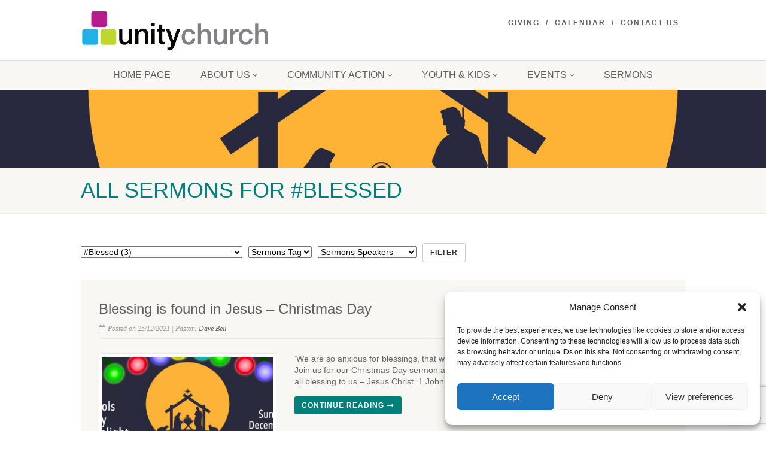

--- FILE ---
content_type: text/html; charset=UTF-8
request_url: https://unitychurch.uk/sermons-category/blessed
body_size: 15615
content:
<!DOCTYPE html>
<!--// OPEN HTML //-->
<html lang="en-GB" class="no-js">

<head>
    <!--// SITE META //-->
  <meta charset="UTF-8" />
  <!-- Mobile Specific Metas
================================================== -->
      <meta name="viewport" content="width=device-width, user-scalable=no, initial-scale=1.0, minimum-scale=1.0">
    <meta name="format-detection" content="telephone=no">
    <!--// PINGBACK & FAVICON //-->
  <link rel="pingback" href="https://unitychurch.uk/xmlrpc.php" />
  <link rel="shortcut icon" href="https://unitychurch.uk/wp-content/uploads/2025/10/cropped-Unity-Church-favcoin.png" />  <link rel="apple-touch-icon-precomposed" href="https://unitychurch.uk/wp-content/uploads/2025/10/cropped-Unity-Church-favcoin.png">
    <link rel="apple-touch-icon-precomposed" sizes="114x114"
    href="https://unitychurch.uk/wp-content/uploads/2025/10/cropped-Unity-Church-favcoin.png">
    <link rel="apple-touch-icon-precomposed" sizes="72x72" href="https://unitychurch.uk/wp-content/uploads/2025/10/Unity-Church-favcoin.png">
    <link rel="apple-touch-icon-precomposed" sizes="144x144"
    href="https://unitychurch.uk/wp-content/uploads/2025/10/Unity-Church-favcoin.png">
      <title>#Blessed &#8211; Unity Church Orpington</title>
<meta name='robots' content='max-image-preview:large' />
	<style>img:is([sizes="auto" i], [sizes^="auto," i]) { contain-intrinsic-size: 3000px 1500px }</style>
	<link rel="alternate" type="application/rss+xml" title="Unity Church Orpington &raquo; Feed" href="https://unitychurch.uk/feed" />
<link rel="alternate" type="application/rss+xml" title="Unity Church Orpington &raquo; Comments Feed" href="https://unitychurch.uk/comments/feed" />
<link rel="alternate" type="application/rss+xml" title="Unity Church Orpington &raquo; #Blessed Sermons Categories Feed" href="https://unitychurch.uk/sermons-category/blessed/feed" />
<script>
window._wpemojiSettings = {"baseUrl":"https:\/\/s.w.org\/images\/core\/emoji\/16.0.1\/72x72\/","ext":".png","svgUrl":"https:\/\/s.w.org\/images\/core\/emoji\/16.0.1\/svg\/","svgExt":".svg","source":{"concatemoji":"https:\/\/unitychurch.uk\/wp-includes\/js\/wp-emoji-release.min.js?ver=c0249ab68a816df392e1eb840abe55dd"}};
/*! This file is auto-generated */
!function(s,n){var o,i,e;function c(e){try{var t={supportTests:e,timestamp:(new Date).valueOf()};sessionStorage.setItem(o,JSON.stringify(t))}catch(e){}}function p(e,t,n){e.clearRect(0,0,e.canvas.width,e.canvas.height),e.fillText(t,0,0);var t=new Uint32Array(e.getImageData(0,0,e.canvas.width,e.canvas.height).data),a=(e.clearRect(0,0,e.canvas.width,e.canvas.height),e.fillText(n,0,0),new Uint32Array(e.getImageData(0,0,e.canvas.width,e.canvas.height).data));return t.every(function(e,t){return e===a[t]})}function u(e,t){e.clearRect(0,0,e.canvas.width,e.canvas.height),e.fillText(t,0,0);for(var n=e.getImageData(16,16,1,1),a=0;a<n.data.length;a++)if(0!==n.data[a])return!1;return!0}function f(e,t,n,a){switch(t){case"flag":return n(e,"\ud83c\udff3\ufe0f\u200d\u26a7\ufe0f","\ud83c\udff3\ufe0f\u200b\u26a7\ufe0f")?!1:!n(e,"\ud83c\udde8\ud83c\uddf6","\ud83c\udde8\u200b\ud83c\uddf6")&&!n(e,"\ud83c\udff4\udb40\udc67\udb40\udc62\udb40\udc65\udb40\udc6e\udb40\udc67\udb40\udc7f","\ud83c\udff4\u200b\udb40\udc67\u200b\udb40\udc62\u200b\udb40\udc65\u200b\udb40\udc6e\u200b\udb40\udc67\u200b\udb40\udc7f");case"emoji":return!a(e,"\ud83e\udedf")}return!1}function g(e,t,n,a){var r="undefined"!=typeof WorkerGlobalScope&&self instanceof WorkerGlobalScope?new OffscreenCanvas(300,150):s.createElement("canvas"),o=r.getContext("2d",{willReadFrequently:!0}),i=(o.textBaseline="top",o.font="600 32px Arial",{});return e.forEach(function(e){i[e]=t(o,e,n,a)}),i}function t(e){var t=s.createElement("script");t.src=e,t.defer=!0,s.head.appendChild(t)}"undefined"!=typeof Promise&&(o="wpEmojiSettingsSupports",i=["flag","emoji"],n.supports={everything:!0,everythingExceptFlag:!0},e=new Promise(function(e){s.addEventListener("DOMContentLoaded",e,{once:!0})}),new Promise(function(t){var n=function(){try{var e=JSON.parse(sessionStorage.getItem(o));if("object"==typeof e&&"number"==typeof e.timestamp&&(new Date).valueOf()<e.timestamp+604800&&"object"==typeof e.supportTests)return e.supportTests}catch(e){}return null}();if(!n){if("undefined"!=typeof Worker&&"undefined"!=typeof OffscreenCanvas&&"undefined"!=typeof URL&&URL.createObjectURL&&"undefined"!=typeof Blob)try{var e="postMessage("+g.toString()+"("+[JSON.stringify(i),f.toString(),p.toString(),u.toString()].join(",")+"));",a=new Blob([e],{type:"text/javascript"}),r=new Worker(URL.createObjectURL(a),{name:"wpTestEmojiSupports"});return void(r.onmessage=function(e){c(n=e.data),r.terminate(),t(n)})}catch(e){}c(n=g(i,f,p,u))}t(n)}).then(function(e){for(var t in e)n.supports[t]=e[t],n.supports.everything=n.supports.everything&&n.supports[t],"flag"!==t&&(n.supports.everythingExceptFlag=n.supports.everythingExceptFlag&&n.supports[t]);n.supports.everythingExceptFlag=n.supports.everythingExceptFlag&&!n.supports.flag,n.DOMReady=!1,n.readyCallback=function(){n.DOMReady=!0}}).then(function(){return e}).then(function(){var e;n.supports.everything||(n.readyCallback(),(e=n.source||{}).concatemoji?t(e.concatemoji):e.wpemoji&&e.twemoji&&(t(e.twemoji),t(e.wpemoji)))}))}((window,document),window._wpemojiSettings);
</script>
<style id='wp-emoji-styles-inline-css'>

	img.wp-smiley, img.emoji {
		display: inline !important;
		border: none !important;
		box-shadow: none !important;
		height: 1em !important;
		width: 1em !important;
		margin: 0 0.07em !important;
		vertical-align: -0.1em !important;
		background: none !important;
		padding: 0 !important;
	}
</style>
<link rel='stylesheet' id='wp-block-library-css' href='https://unitychurch.uk/wp-includes/css/dist/block-library/style.min.css?ver=c0249ab68a816df392e1eb840abe55dd' media='all' />
<style id='classic-theme-styles-inline-css'>
/*! This file is auto-generated */
.wp-block-button__link{color:#fff;background-color:#32373c;border-radius:9999px;box-shadow:none;text-decoration:none;padding:calc(.667em + 2px) calc(1.333em + 2px);font-size:1.125em}.wp-block-file__button{background:#32373c;color:#fff;text-decoration:none}
</style>
<style id='global-styles-inline-css'>
:root{--wp--preset--aspect-ratio--square: 1;--wp--preset--aspect-ratio--4-3: 4/3;--wp--preset--aspect-ratio--3-4: 3/4;--wp--preset--aspect-ratio--3-2: 3/2;--wp--preset--aspect-ratio--2-3: 2/3;--wp--preset--aspect-ratio--16-9: 16/9;--wp--preset--aspect-ratio--9-16: 9/16;--wp--preset--color--black: #000000;--wp--preset--color--cyan-bluish-gray: #abb8c3;--wp--preset--color--white: #ffffff;--wp--preset--color--pale-pink: #f78da7;--wp--preset--color--vivid-red: #cf2e2e;--wp--preset--color--luminous-vivid-orange: #ff6900;--wp--preset--color--luminous-vivid-amber: #fcb900;--wp--preset--color--light-green-cyan: #7bdcb5;--wp--preset--color--vivid-green-cyan: #00d084;--wp--preset--color--pale-cyan-blue: #8ed1fc;--wp--preset--color--vivid-cyan-blue: #0693e3;--wp--preset--color--vivid-purple: #9b51e0;--wp--preset--gradient--vivid-cyan-blue-to-vivid-purple: linear-gradient(135deg,rgba(6,147,227,1) 0%,rgb(155,81,224) 100%);--wp--preset--gradient--light-green-cyan-to-vivid-green-cyan: linear-gradient(135deg,rgb(122,220,180) 0%,rgb(0,208,130) 100%);--wp--preset--gradient--luminous-vivid-amber-to-luminous-vivid-orange: linear-gradient(135deg,rgba(252,185,0,1) 0%,rgba(255,105,0,1) 100%);--wp--preset--gradient--luminous-vivid-orange-to-vivid-red: linear-gradient(135deg,rgba(255,105,0,1) 0%,rgb(207,46,46) 100%);--wp--preset--gradient--very-light-gray-to-cyan-bluish-gray: linear-gradient(135deg,rgb(238,238,238) 0%,rgb(169,184,195) 100%);--wp--preset--gradient--cool-to-warm-spectrum: linear-gradient(135deg,rgb(74,234,220) 0%,rgb(151,120,209) 20%,rgb(207,42,186) 40%,rgb(238,44,130) 60%,rgb(251,105,98) 80%,rgb(254,248,76) 100%);--wp--preset--gradient--blush-light-purple: linear-gradient(135deg,rgb(255,206,236) 0%,rgb(152,150,240) 100%);--wp--preset--gradient--blush-bordeaux: linear-gradient(135deg,rgb(254,205,165) 0%,rgb(254,45,45) 50%,rgb(107,0,62) 100%);--wp--preset--gradient--luminous-dusk: linear-gradient(135deg,rgb(255,203,112) 0%,rgb(199,81,192) 50%,rgb(65,88,208) 100%);--wp--preset--gradient--pale-ocean: linear-gradient(135deg,rgb(255,245,203) 0%,rgb(182,227,212) 50%,rgb(51,167,181) 100%);--wp--preset--gradient--electric-grass: linear-gradient(135deg,rgb(202,248,128) 0%,rgb(113,206,126) 100%);--wp--preset--gradient--midnight: linear-gradient(135deg,rgb(2,3,129) 0%,rgb(40,116,252) 100%);--wp--preset--font-size--small: 13px;--wp--preset--font-size--medium: 20px;--wp--preset--font-size--large: 36px;--wp--preset--font-size--x-large: 42px;--wp--preset--spacing--20: 0.44rem;--wp--preset--spacing--30: 0.67rem;--wp--preset--spacing--40: 1rem;--wp--preset--spacing--50: 1.5rem;--wp--preset--spacing--60: 2.25rem;--wp--preset--spacing--70: 3.38rem;--wp--preset--spacing--80: 5.06rem;--wp--preset--shadow--natural: 6px 6px 9px rgba(0, 0, 0, 0.2);--wp--preset--shadow--deep: 12px 12px 50px rgba(0, 0, 0, 0.4);--wp--preset--shadow--sharp: 6px 6px 0px rgba(0, 0, 0, 0.2);--wp--preset--shadow--outlined: 6px 6px 0px -3px rgba(255, 255, 255, 1), 6px 6px rgba(0, 0, 0, 1);--wp--preset--shadow--crisp: 6px 6px 0px rgba(0, 0, 0, 1);}:where(.is-layout-flex){gap: 0.5em;}:where(.is-layout-grid){gap: 0.5em;}body .is-layout-flex{display: flex;}.is-layout-flex{flex-wrap: wrap;align-items: center;}.is-layout-flex > :is(*, div){margin: 0;}body .is-layout-grid{display: grid;}.is-layout-grid > :is(*, div){margin: 0;}:where(.wp-block-columns.is-layout-flex){gap: 2em;}:where(.wp-block-columns.is-layout-grid){gap: 2em;}:where(.wp-block-post-template.is-layout-flex){gap: 1.25em;}:where(.wp-block-post-template.is-layout-grid){gap: 1.25em;}.has-black-color{color: var(--wp--preset--color--black) !important;}.has-cyan-bluish-gray-color{color: var(--wp--preset--color--cyan-bluish-gray) !important;}.has-white-color{color: var(--wp--preset--color--white) !important;}.has-pale-pink-color{color: var(--wp--preset--color--pale-pink) !important;}.has-vivid-red-color{color: var(--wp--preset--color--vivid-red) !important;}.has-luminous-vivid-orange-color{color: var(--wp--preset--color--luminous-vivid-orange) !important;}.has-luminous-vivid-amber-color{color: var(--wp--preset--color--luminous-vivid-amber) !important;}.has-light-green-cyan-color{color: var(--wp--preset--color--light-green-cyan) !important;}.has-vivid-green-cyan-color{color: var(--wp--preset--color--vivid-green-cyan) !important;}.has-pale-cyan-blue-color{color: var(--wp--preset--color--pale-cyan-blue) !important;}.has-vivid-cyan-blue-color{color: var(--wp--preset--color--vivid-cyan-blue) !important;}.has-vivid-purple-color{color: var(--wp--preset--color--vivid-purple) !important;}.has-black-background-color{background-color: var(--wp--preset--color--black) !important;}.has-cyan-bluish-gray-background-color{background-color: var(--wp--preset--color--cyan-bluish-gray) !important;}.has-white-background-color{background-color: var(--wp--preset--color--white) !important;}.has-pale-pink-background-color{background-color: var(--wp--preset--color--pale-pink) !important;}.has-vivid-red-background-color{background-color: var(--wp--preset--color--vivid-red) !important;}.has-luminous-vivid-orange-background-color{background-color: var(--wp--preset--color--luminous-vivid-orange) !important;}.has-luminous-vivid-amber-background-color{background-color: var(--wp--preset--color--luminous-vivid-amber) !important;}.has-light-green-cyan-background-color{background-color: var(--wp--preset--color--light-green-cyan) !important;}.has-vivid-green-cyan-background-color{background-color: var(--wp--preset--color--vivid-green-cyan) !important;}.has-pale-cyan-blue-background-color{background-color: var(--wp--preset--color--pale-cyan-blue) !important;}.has-vivid-cyan-blue-background-color{background-color: var(--wp--preset--color--vivid-cyan-blue) !important;}.has-vivid-purple-background-color{background-color: var(--wp--preset--color--vivid-purple) !important;}.has-black-border-color{border-color: var(--wp--preset--color--black) !important;}.has-cyan-bluish-gray-border-color{border-color: var(--wp--preset--color--cyan-bluish-gray) !important;}.has-white-border-color{border-color: var(--wp--preset--color--white) !important;}.has-pale-pink-border-color{border-color: var(--wp--preset--color--pale-pink) !important;}.has-vivid-red-border-color{border-color: var(--wp--preset--color--vivid-red) !important;}.has-luminous-vivid-orange-border-color{border-color: var(--wp--preset--color--luminous-vivid-orange) !important;}.has-luminous-vivid-amber-border-color{border-color: var(--wp--preset--color--luminous-vivid-amber) !important;}.has-light-green-cyan-border-color{border-color: var(--wp--preset--color--light-green-cyan) !important;}.has-vivid-green-cyan-border-color{border-color: var(--wp--preset--color--vivid-green-cyan) !important;}.has-pale-cyan-blue-border-color{border-color: var(--wp--preset--color--pale-cyan-blue) !important;}.has-vivid-cyan-blue-border-color{border-color: var(--wp--preset--color--vivid-cyan-blue) !important;}.has-vivid-purple-border-color{border-color: var(--wp--preset--color--vivid-purple) !important;}.has-vivid-cyan-blue-to-vivid-purple-gradient-background{background: var(--wp--preset--gradient--vivid-cyan-blue-to-vivid-purple) !important;}.has-light-green-cyan-to-vivid-green-cyan-gradient-background{background: var(--wp--preset--gradient--light-green-cyan-to-vivid-green-cyan) !important;}.has-luminous-vivid-amber-to-luminous-vivid-orange-gradient-background{background: var(--wp--preset--gradient--luminous-vivid-amber-to-luminous-vivid-orange) !important;}.has-luminous-vivid-orange-to-vivid-red-gradient-background{background: var(--wp--preset--gradient--luminous-vivid-orange-to-vivid-red) !important;}.has-very-light-gray-to-cyan-bluish-gray-gradient-background{background: var(--wp--preset--gradient--very-light-gray-to-cyan-bluish-gray) !important;}.has-cool-to-warm-spectrum-gradient-background{background: var(--wp--preset--gradient--cool-to-warm-spectrum) !important;}.has-blush-light-purple-gradient-background{background: var(--wp--preset--gradient--blush-light-purple) !important;}.has-blush-bordeaux-gradient-background{background: var(--wp--preset--gradient--blush-bordeaux) !important;}.has-luminous-dusk-gradient-background{background: var(--wp--preset--gradient--luminous-dusk) !important;}.has-pale-ocean-gradient-background{background: var(--wp--preset--gradient--pale-ocean) !important;}.has-electric-grass-gradient-background{background: var(--wp--preset--gradient--electric-grass) !important;}.has-midnight-gradient-background{background: var(--wp--preset--gradient--midnight) !important;}.has-small-font-size{font-size: var(--wp--preset--font-size--small) !important;}.has-medium-font-size{font-size: var(--wp--preset--font-size--medium) !important;}.has-large-font-size{font-size: var(--wp--preset--font-size--large) !important;}.has-x-large-font-size{font-size: var(--wp--preset--font-size--x-large) !important;}
:where(.wp-block-post-template.is-layout-flex){gap: 1.25em;}:where(.wp-block-post-template.is-layout-grid){gap: 1.25em;}
:where(.wp-block-columns.is-layout-flex){gap: 2em;}:where(.wp-block-columns.is-layout-grid){gap: 2em;}
:root :where(.wp-block-pullquote){font-size: 1.5em;line-height: 1.6;}
</style>
<link rel='stylesheet' id='contact-form-7-css' href='https://unitychurch.uk/wp-content/plugins/contact-form-7/includes/css/styles.css?ver=6.1.4' media='all' />
<link rel='stylesheet' id='cmplz-general-css' href='https://unitychurch.uk/wp-content/plugins/complianz-gdpr/assets/css/cookieblocker.min.css?ver=1766004930' media='all' />
<link rel='stylesheet' id='imic_bootstrap-css' href='https://unitychurch.uk/wp-content/themes/NativeChurch/assets/css/bootstrap.css?ver=4.8.8.2' media='all' />
<link rel='stylesheet' id='imic_fontawesome-css' href='https://unitychurch.uk/wp-content/themes/NativeChurch/assets/css/font-awesome.css?ver=4.8.8.2' media='all' />
<link rel='stylesheet' id='imic_animations-css' href='https://unitychurch.uk/wp-content/themes/NativeChurch/assets/css/animations.css?ver=4.8.8.2' media='all' />
<link rel='stylesheet' id='imic_mediaelementplayer-css' href='https://unitychurch.uk/wp-content/themes/NativeChurch/assets/vendor/mediaelement/mediaelementplayer.css?ver=4.8.8.2' media='all' />
<link rel='stylesheet' id='imic_main-css' href='https://unitychurch.uk/wp-content/themes/NativeChurch/style.css?ver=4.8.8.2' media='all' />
<link rel='stylesheet' id='imic_base_style-css' href='https://unitychurch.uk/wp-content/themes/NativeChurch/assets/css/base.css?ver=4.8.8.2' media='all' />
<link rel='stylesheet' id='imic_magnific-css' href='https://unitychurch.uk/wp-content/themes/NativeChurch/assets/vendor/magnific/magnific-popup.css?ver=4.8.8.2' media='all' />
<link rel='stylesheet' id='imic_fullcalendar_css-css' href='https://unitychurch.uk/wp-content/themes/NativeChurch/assets/vendor/fullcalendar/fullcalendar.min.css?ver=4.8.8.2' media='all' />
<link rel='stylesheet' id='imic_fullcalendar_print-css' href='https://unitychurch.uk/wp-content/themes/NativeChurch/assets/vendor/fullcalendar/fullcalendar.print.css?ver=4.8.8.2' media='print' />
<link rel='stylesheet' id='theme-colors-css' href='https://unitychurch.uk/wp-content/themes/NativeChurch/assets/colors/color1.css?ver=4.8.8.2' media='all' />
<!--n2css--><!--n2js--><script src="https://unitychurch.uk/wp-includes/js/jquery/jquery.min.js?ver=3.7.1" id="jquery-core-js"></script>
<script src="https://unitychurch.uk/wp-includes/js/jquery/jquery-migrate.min.js?ver=3.4.1" id="jquery-migrate-js"></script>
<script id="ajax-login-script-js-extra">
var ajax_login_object = {"ajaxurl":"https:\/\/unitychurch.uk\/wp-admin\/admin-ajax.php","loadingmessage":"Sending user info, please wait..."};
</script>
<script src="https://unitychurch.uk/wp-content/themes/NativeChurch/assets/js/ajax-login-script.js?ver=c0249ab68a816df392e1eb840abe55dd" id="ajax-login-script-js"></script>
<script src="https://unitychurch.uk/wp-includes/js/tinymce/tinymce.min.js?ver=49110-20250317" id="wp-tinymce-root-js"></script>
<script src="https://unitychurch.uk/wp-includes/js/tinymce/plugins/compat3x/plugin.min.js?ver=49110-20250317" id="wp-tinymce-js"></script>
<script src="https://unitychurch.uk/wp-content/themes/NativeChurch/assets/js/modernizr.js?ver=jquery" id="imic_jquery_modernizr-js"></script>
<link rel="https://api.w.org/" href="https://unitychurch.uk/wp-json/" /><link rel="EditURI" type="application/rsd+xml" title="RSD" href="https://unitychurch.uk/xmlrpc.php?rsd" />
			<style>.cmplz-hidden {
					display: none !important;
				}</style><style type="text/css">.siteorigin-premium-embed-blocker-message {
  
  background-size: cover;
  border-radius: 3px;
  
  color: #ffffff;
  
  
  margin: 15px 0;
  padding: 30px 30px 30px 30px;
  position: relative;
}
.siteorigin-premium-embed-blocker-message .siteorigin-premium-embed-blocker-message-content {
  position: relative;
  z-index: 1;
}
.siteorigin-premium-embed-blocker-message::after {
  background-color: rgba(0, 0, 0, 0.85);
  border-radius: 3px;
  bottom: 0;
  content: ' ';
  left: 0;
  position: absolute;
  right: 0;
  top: 0;
}
.siteorigin-premium-embed-blocker-message a {
  color: #239cff;
}
.siteorigin-premium-embed-blocker-message a:hover,
.siteorigin-premium-embed-blocker-message a:hover {
  color: rgba(35, 156, 255, 0.8);
}
.siteorigin-premium-embed-blocker-message p:not(:last-of-type) {
  margin: 15px 0;
}</style><link rel="icon" href="https://unitychurch.uk/wp-content/uploads/2025/10/cropped-Unity-Church-favcoin-32x32.png" sizes="32x32" />
<link rel="icon" href="https://unitychurch.uk/wp-content/uploads/2025/10/cropped-Unity-Church-favcoin-192x192.png" sizes="192x192" />
<link rel="apple-touch-icon" href="https://unitychurch.uk/wp-content/uploads/2025/10/cropped-Unity-Church-favcoin-180x180.png" />
<meta name="msapplication-TileImage" content="https://unitychurch.uk/wp-content/uploads/2025/10/cropped-Unity-Church-favcoin-270x270.png" />
		<style id="wp-custom-css">
			.single-content .widget ul {
    list-style: initial;
    padding-left: 5px;
}

.single-content .widget ul li {
    display: list-item;
}

.page-content a { color: #3498DB }		</style>
		<style id='imi-custom-dynamic-css'>
@media (min-width:1200px){.container{width:1040px;} .navigation{width:1010px}}
		body.boxed .body{max-width:1080px}
		@media (min-width: 1200px) {body.boxed .body .site-header, body.boxed .body .main-menu-wrapper{width:1080px;}}.site-footer > .container, .site-footer-bottom > .container{width:100%;}.recurring-info-icon{display:inline-block;}@media only screen and (max-width: 767px) {.home .hero-slider, .home .slider-revolution-new{top:0!important; margin-bottom:0!important;}} .main-content-row{flex-direction:row}.event-detail h4 a[href^="https://www.google"]:before, .events-grid .grid-content h3 a[href^="https://www.google"]:before, h3.timeline-title a[href^="https://www.google"]:before{display:inline-block;}
			.content{min-height:400px;}.site-header .topbar,.header-style5 .site-header,.header-style6 .site-header,.header-style6 .site-header>.container{height:100px;}.site-header h1.logo{height:85px;}.home .hero-slider{top:-101px;margin-bottom:-101px;}.home .slider-revolution-new{top:-101px;margin-bottom:-101px;}.header-style4 .top-navigation > li ul{top:100px;}.header-style4 .topbar .top-navigation > li > a{line-height:100px;}@media only screen and (max-width: 992px) {.main-menu-wrapper{top:100px;}}@media only screen and (max-width: 992px) {.header-style3 .main-menu-wrapper{top:139px;}.header-style4 #top-nav-clone{top:100px;}}@media only screen and (max-width: 767px) {.header-style3 .main-menu-wrapper{top:179px;}}
/*========== User Custom CSS Styles ==========*/
#header{
margin: 0 auto;
}
</style></head>
<!--// CLOSE HEAD //-->

<body data-rsssl=1 data-cmplz=1 class="archive tax-sermons-category term-blessed term-101 wp-theme-NativeChurch">
    <div class="body header-style2">
    	<header class="site-header">
	  <div class="topbar">
		<div class="container hs4-cont">
		  <div class="row">
			<div id="top-nav-clone"></div>
			<div class="col-md-4 col-sm-6 col-xs-8">
			  <h1 class="logo">
		  <a href="https://unitychurch.uk" class="default-logo" title="Logo"><img src="https://unitychurch.uk/wp-content/uploads/2019/07/Unity-Church-small-logo.png" alt="Logo"></a>
		  <a href="https://unitychurch.uk" title="Logo" class="retina-logo"><img src="https://unitychurch.uk/wp-content/uploads/2019/07/Unity-Church-small-logo.png" alt="Logo" width="" height=""></a>
	</h1>			</div>
			<div class="col-md-8 col-sm-6 col-xs-4 hs4-menu"><div class="enabled-top-mobile"><div class="tinymenu"><ul id="menu-top-menu" class="top-navigation sf-menu"><li  class="menu-item-1661 menu-item menu-item-type-post_type menu-item-object-page "><a href="https://unitychurch.uk/giving">Giving<span class="nav-line"></span></a><li  class="menu-item-1094 menu-item menu-item-type-post_type menu-item-object-page "><a href="https://unitychurch.uk/events-calendar">Calendar<span class="nav-line"></span></a><li  class="menu-item-3873 menu-item menu-item-type-post_type menu-item-object-page "><a href="https://unitychurch.uk/contact-us">Contact Us<span class="nav-line"></span></a></ul></div><a href="#" class="visible-sm visible-xs menu-toggle"><i class="fa fa-bars"></i> </a></div></div>		  </div>
		</div>
	  </div>
	  				  <div class="main-menu-wrapper">
			<div class="container">
			  <div class="row">
				<div class="col-sm-12">
				  <nav class="navigation">
					<ul id="menu-header-menu" class="sf-menu"><li  class="menu-item-963 menu-item menu-item-type-post_type menu-item-object-page menu-item-home "><a href="https://unitychurch.uk/">Home Page<span class="nav-line"></span></a><li  class="menu-item-964 menu-item menu-item-type-post_type menu-item-object-page menu-item-has-children "><a href="https://unitychurch.uk/about-us">About us<span class="nav-line"></span></a>
<ul class="sub-menu">
	<li  class="menu-item-2016 menu-item menu-item-type-post_type menu-item-object-page "><a href="https://unitychurch.uk/about-us">Vision and Values</a>	<li  class="menu-item-2055 menu-item menu-item-type-post_type menu-item-object-page "><a href="https://unitychurch.uk/our-history">Our History</a>	<li  class="menu-item-3820 menu-item menu-item-type-post_type menu-item-object-page "><a href="https://unitychurch.uk/meet-the-team">Meet the Team</a>	<li  class="menu-item-1671 menu-item menu-item-type-post_type menu-item-object-page "><a href="https://unitychurch.uk/privacy-notice">Privacy Notice</a>	<li  class="menu-item-2580 menu-item menu-item-type-post_type menu-item-object-page "><a href="https://unitychurch.uk/safeguarding">Safeguarding</a></ul>
<li  class="menu-item-2114 menu-item menu-item-type-post_type menu-item-object-page menu-item-has-children "><a href="https://unitychurch.uk/community-action">Community Action<span class="nav-line"></span></a>
<ul class="sub-menu">
	<li  class="menu-item-2115 menu-item menu-item-type-post_type menu-item-object-page "><a href="https://unitychurch.uk/cap-job-club">CAP Job Club</a>	<li  class="menu-item-2352 menu-item menu-item-type-post_type menu-item-object-page "><a href="https://unitychurch.uk/cap-life-skills">CAP Life Skills</a>	<li  class="menu-item-1574 menu-item menu-item-type-post_type menu-item-object-page "><a href="https://unitychurch.uk/community-fridge">Community Fridge and Cafe</a>	<li  class="menu-item-2309 menu-item menu-item-type-post_type menu-item-object-page "><a href="https://unitychurch.uk/community-garden">Community Garden Cafe</a>	<li  class="menu-item-3293 menu-item menu-item-type-post_type menu-item-object-page "><a href="https://unitychurch.uk/getactivedance">Get Active Dance</a>	<li  class="menu-item-2543 menu-item menu-item-type-post_type menu-item-object-page "><a href="https://unitychurch.uk/getactive">Get Active Gym</a></ul>
<li  class="menu-item-2735 menu-item menu-item-type-post_type menu-item-object-page menu-item-has-children "><a href="https://unitychurch.uk/youth-kids">Youth &#038; Kids<span class="nav-line"></span></a>
<ul class="sub-menu">
	<li  class="menu-item-2736 menu-item menu-item-type-post_type menu-item-object-page "><a href="https://unitychurch.uk/catalyst">Catalyst</a></ul>
<li  class="menu-item-991 menu-item menu-item-type-post_type menu-item-object-page menu-item-has-children "><a href="https://unitychurch.uk/events-calendar">Events<span class="nav-line"></span></a>
<ul class="sub-menu">
	<li  class="menu-item-1957 menu-item menu-item-type-post_type menu-item-object-page "><a href="https://unitychurch.uk/alpha">Alpha</a>	<li  class="menu-item-2714 menu-item menu-item-type-post_type menu-item-object-page "><a href="https://unitychurch.uk/events-calendar">Events Calendar</a></ul>
<li  class="menu-item-966 menu-item menu-item-type-post_type menu-item-object-page "><a href="https://unitychurch.uk/sermons">Sermons<span class="nav-line"></span></a></ul>				  </nav>
				</div>
			  </div>
			</div>
		  			</header>
    <!-- Start Site Header -->

    <!-- End Site Header -->
        <!-- Start Nav Backed Header -->
        <style type="text/css">
.body ol.breadcrumb{padding-top:90px;}</style>
<div class="nav-backed-header parallax" style="
background-image:url(https://unitychurch.uk/wp-content/uploads/2021/12/Blessed-square.jpg);
  ">
  <div class="container">
    <div class="row">
      <div class="col-sm-12">
        <ol class="breadcrumb">
                  </ol>
      </div>
    </div>
  </div>
</div>    <div class="page-header">
  <div class="container">
    <div class="row detail-page-title-bar">
      <div class="col-md-12 col-sm-12">
  <h1 class="">
    All Sermons For #Blessed  </h1>
</div>    </div>
  </div>
</div>    <div class="main" role="main">
                     <div id="content" class="content full"><div class="container">
    <div class="row main-content-row">
        <div class="col-sm-12 sermon-archive" id="content-col">
            <!-- Sermons Listing -->
                                                <div class="search-filters">
                        <form class="sermon-filter-search searchandfilter" method="get" action="https://unitychurch.uk">
		<div>
		<ul><li>
			<select id="sermons-category" class="postform nativechurch_sermon_filters" name="sermons-category">
			<option selected value="" data-objects="">Sermons Categories</option><option class='terms-search' selected value='blessed' data-objects='["2520","2528","2532"]'>#Blessed (3)</option><option class='terms-search'  value='40-days-of-community' data-objects='["1478","1482","1506","1508","1511","1513"]'>40 Days of Community (6)</option><option class='terms-search'  value='a-christmas-for-everyone' data-objects='["3894","3931","3956","3959"]'>A Christmas for everyone (4)</option><option class='terms-search'  value='advance' data-objects='["2979","2991","2994","3010","3012"]'>Advance (5)</option><option class='terms-search'  value='be_prepared' data-objects='["2660","2662","2665"]'>Be Prepared (3)</option><option class='terms-search'  value='beyond-the-tinsel' data-objects='["3281","3300","3332","3334"]'>Beyond the TInsel (4)</option><option class='terms-search'  value='christians-against-poverty' data-objects='["3161"]'>Christians Against Poverty (1)</option><option class='terms-search'  value='defining-moments' data-objects='["3049","3058","3065","3067"]'>Defining Moments (4)</option><option class='terms-search'  value='faith' data-objects='["116","119","122"]'>Faith (3)</option><option class='terms-search'  value='finding-jonah' data-objects='["1113","1162","1168","1173"]'>Finding Jonah (4)</option><option class='terms-search'  value='finding_purpose' data-objects='["2681","2683","2686"]'>Finding Purpose (3)</option><option class='terms-search'  value='follow-me' data-objects='["2962","2967","2969","2974","2976"]'>Follow Me (5)</option><option class='terms-search'  value='fresh-perspective' data-objects='["1253","1348","1367","1370","1372","1402","1405","1409"]'>Fresh Perspective (8)</option><option class='terms-search'  value='god-with-us' data-objects='["3341","3362","3366","3369","3376","3379","3384","3394","3399","3402","3409","3419","3422"]'>God with us (13)</option><option class='terms-search'  value='gods-empowering-presence' data-objects='["2803","2815","2820","2822","2826","2830","2832","2835","2838","2841","2845"]'>God's Empowering Presence (11)</option><option class='terms-search'  value='going-deeper-together' data-objects='["1463"]'>Going Deeper Together (1)</option><option class='terms-search'  value='inheriting-the-promises' data-objects='["2719","2726","2743","2745","2748","2753","2755","2763","2766","2781"]'>Inheriting the Promises (10)</option><option class='terms-search'  value='jesus-is-greater' data-objects='["3195","3205","3219","3227","3234","3236","3239","3245","3249","3256","3261","3278"]'>Jesus is Greater (12)</option><option class='terms-search'  value='keep-the-faith' data-objects='["3549","3575","3579","3582","3809","3824","3826","3878","3882","3887"]'>Keep the Faith (10)</option><option class='terms-search'  value='learning-to-lead' data-objects='["3436","3449","3452","3459","3462","3465","3475","3478","3482","3515","3526","3529","3531","3534"]'>Learning to Lead (14)</option><option class='terms-search'  value='life-hacks' data-objects='["1725","1754","1755","1757"]'>Life Hacks (4)</option><option class='terms-search'  value='listen' data-objects='["1061","1119","1146","1286","1288","1307"]'>Listen (6)</option><option class='terms-search'  value='live-it-out' data-objects='["2549","2556","2559","2561","2564","2585","2587","2591","2601","2604","2615","2618","2625","2628","2640","2644","2649"]'>Live it Out (17)</option><option class='terms-search'  value='living-hope' data-objects='["1702","1704","1705","1706","1707","1708","1709","1710","1720","1721"]'>Living in Hope (10)</option><option class='terms-search'  value='make-room' data-objects='["3031","3038","3040","3043"]'>Make Room (4)</option><option class='terms-search'  value='missions' data-objects='["116","119","246"]'>Missions (3)</option><option class='terms-search'  value='one' data-objects='["2877","2884","2894","2897","2900","2908","2939","2941","2946","2948","2951","2953"]'>One (12)</option><option class='terms-search'  value='one-thing-remains' data-objects='["1765","1786","1788","1792","1847","1849","1881","1887","1902","1919","1922","1934"]'>One Thing Remains (12)</option><option class='terms-search'  value='peace_on_earth' data-objects='["1938","1967","1968"]'>Peace on Earth (3)</option><option class='terms-search'  value='redeeming_love' data-objects='["2367","2372","2374","2379","2382"]'>Redeeming Love (5)</option><option class='terms-search'  value='relationships' data-objects='["1317","1321","1322","1323","1324","1325","1326","1327","1328","1329"]'>Relationships (10)</option><option class='terms-search'  value='songs-for-your-soul' data-objects='["3106","3126","3145","3148","3151","3157","3163","3166","3169","3175","3178","3182","3188","3191"]'>Songs for your soul (14)</option><option class='terms-search'  value='spiritual-fitness' data-objects='["3083","3090","3093","3096","3103"]'>Spiritual Fitness (5)</option><option class='terms-search'  value='the-greatest-gift' data-objects='["1415","1418","1420","1425"]'>The Greatest Gift (4)</option><option class='terms-search'  value='the_parables_of_jesus' data-objects='["2227","2260","2264","2271","2273","2284","2295","2297","2322","2327","2334","2336","2339","2341"]'>The Parables of Jesus (14)</option><option class='terms-search'  value='vision-values' data-objects='["2069","2081","2088","2090","2094","2095","2147","2150","2153","2155","2163"]'>Vision &amp; Values (11)</option><option class='terms-search'  value='when_life_hurts_like_hell' data-objects='["2438","2456","2488","2492","2500","2503","2517"]'>When Life Hurts Like Hell (7)</option><option class='terms-search'  value='where-is-god-when-life-gets-tough' data-objects='["3964","3971","3981"]'>Where is God when life gets tough? (3)</option></select>
			</li><li>
			<select id="sermons-tag" class="postform nativechurch_sermon_filters" name="sermons-tag">
			<option selected value="" data-objects="">Sermons Tag</option><option class='terms-search'  value='faith' data-objects='["119","122","246"]'>Faith (3)</option><option class='terms-search'  value='heart' data-objects='["119","122","246"]'>Heart (3)</option><option class='terms-search'  value='love' data-objects='["122","246"]'>Love (2)</option><option class='terms-search'  value='praise' data-objects='["119","122"]'>Praise (2)</option><option class='terms-search'  value='sin' data-objects='["122","246"]'>Sin (2)</option><option class='terms-search'  value='soul' data-objects='["119","122","246"]'>Soul (3)</option><option class='terms-search'  value='worship' data-objects='["122"]'>worship (1)</option></select>
			</li><li>
			<select id="sermons-speakers" class="postform nativechurch_sermon_filters" name="sermons-speakers">
			<option selected value="" data-objects="">Sermons Speakers</option><option class='terms-search'  value='adam-john' data-objects='["116","122"]'>Adam John (2)</option><option class='terms-search'  value='alison-dennis' data-objects='["2875","3475","3579","3956"]'>Alison Dennis (4)</option><option class='terms-search'  value='amt-kolver' data-objects='["2618","2841","2948","3040","3090","3163","3191","3227","3332","3362","3402","3482","3529","3582","3878"]'>Amy Kolver (15)</option><option class='terms-search'  value='andrew-wilson' data-objects='["1286","1420","1708","1938","2336","2517"]'>Andrew Wilson (6)</option><option class='terms-search'  value='dave_and_kate' data-objects='["1707","2208"]'>Dave and Kate Bell (2)</option><option class='terms-search'  value='dave-bell' data-objects='["1061","1119","1146","1176","1253","1288","1307","1313","1314","1317","1321","1324","1325","1326","1327","1329","1331","1332","1348","1370","1372","1405","1409","1418","1425","1463","1506","1508","1513","1690","1693","1694","1695","1698","1699","1700","1702","1705","1706","1709","1720","1721","1757","1765","1786","1788","1792","1847","1849","1887","1902","1919","1934","1967","1968","2069","2090","2094","2147","2153","2163","2227","2260","2271","2284","2297","2334","2367","2372","2382","2438","2492","2500","2503","2520","2528","2532","2534","2549","2559","2564","2587","2601","2604","2624","2625","2644","2649","2660","2662","2719","2721","2726","2745","2748","2753","2763","2785","2796","2803","2820","2822","2826","2838","2845","2855","2877","2884","2894","2900","2908","2946","2962","2967","2976","2979","3010","3012","3025","3038","3043","3049","3058","3067","3074","3083","3096","3100","3106","3126","3145","3151","3157","3161","3166","3175","3195","3205","3234","3236","3249","3256","3261","3281","3300","3334","3341","3360","3366","3369","3379","3392","3394","3399","3409","3422","3423","3436","3449","3459","3465","3478","3526","3538","3549"]'>Dave Bell (165)</option><option class='terms-search'  value='guest-speaker' data-objects='["1148","1173","1234","1250","1323","1696","1922","2155","2224","2248","2289","2322","2456","2556","2591","2615","2653","2665","2743","2832","2905","2974","2994","3031","3103","3219","3452"]'>Guest speaker (27)</option><option class='terms-search'  value='jenny-warrington' data-objects='["1145"]'>Jenny Warrington (1)</option><option class='terms-search'  value='johan-kolver' data-objects='["2939","3188","3278","3384","3534","3809"]'>Johan Kolver (6)</option><option class='terms-search'  value='liz-maltman' data-objects='["1478","1697","1701","1868","1909","2081","2143","2200","2264","2295","2327","2386","3531","3894","3931","3956"]'>Liz Maltman (16)</option><option class='terms-search'  value='lorna-maltman' data-objects='["2330","2686"]'>Lorna Maltman (2)</option><option class='terms-search'  value='lydia-down' data-objects='["2951"]'>Lydia Down (1)</option><option class='terms-search'  value='mahalali' data-objects='["119","246"]'>Mahalali (2)</option><option class='terms-search'  value='massimo-massaro' data-objects='["2668"]'>Massimo Massaro (1)</option><option class='terms-search'  value='neil-maltman' data-objects='["1232","1322","1415","1511","1710","2150","2273","2585","2640","2766","2835","2897","2969","3065","3169","3419","3515","3887","3931"]'>Neil Maltman (19)</option><option class='terms-search'  value='paul-wright' data-objects='["2282"]'>Paul Wright (1)</option><option class='terms-search'  value='peter-bell' data-objects='["1168","1754","2339","2683","2953","3178","3826"]'>Peter Bell (7)</option><option class='terms-search'  value='ray-bell' data-objects='["1147","1311","1328","1402","1453","1482","1704","1755","2095","2191","2379","2488","2561","2681","2781","2815","2880","2941","2991","3964","3971","3981","3985"]'>Ray Bell (23)</option><option class='terms-search'  value='rob-powell' data-objects='["3882"]'>Rob Powell (1)</option><option class='terms-search'  value='rose-tarwalie' data-objects='["1113","1316"]'>Rose Tarwalie (2)</option><option class='terms-search'  value='sharon-smith' data-objects='["1367"]'>Sharon Smith (1)</option><option class='terms-search'  value='steve-whittington' data-objects='["3594"]'>Steve Whittington (1)</option><option class='terms-search'  value='teji_kimena' data-objects='["1162","1725","1881","2088","2186","2341","2374","2628","2755","2830","3093","3148","3182","3239","3376","3462","3575","3824","3959"]'>Teji Kimena (19)</option></select>
			</li><li>
		<input class="btn btn-default" type="submit" value="Filter">
		</li>
		</ul>
		</div>
		</form>                    </div>
                                                    <article class="post sermon">
                        <header class="post-title">
                            <div class="row">
      					<div class="col-sm-9">
            				<h3><a href="https://unitychurch.uk/sermons/blessing-is-found-in-jesus-christmas-day">Blessing is found in Jesus &#8211; Christmas Day</a></h3><span class="meta-data"><i class="fa fa-calendar"></i>Posted on 25/12/2021 | Pastor: <a href="https://unitychurch.uk/sermons-speakers/dave-bell" rel="tag">Dave Bell</a></span>
                                         </div><div class="col-md-3 col-sm-3 sermon-actions"><a href="https://unitychurch.uk/sermons/blessing-is-found-in-jesus-christmas-day#play-audio" class="play-audio-link" data-placement="top" data-toggle="tooltip" data-original-title="Audio" rel="tooltip"><i class="fa fa-headphones"></i></a><a href="https://unitychurch.uk/sermons/blessing-is-found-in-jesus-christmas-day#read" class="read-online-link" data-placement="top" data-toggle="tooltip" data-original-title="Read online" rel="tooltip"><i class="fa fa-file-text-o"></i></a></div>
                 	</div>                        </header>
                        <div class="post-content">
                            <div class="row">
                                                                    <div class="col-md-4">
                                        <a href="https://unitychurch.uk/sermons/blessing-is-found-in-jesus-christmas-day" class="media-box">
                                            <img src="https://unitychurch.uk/wp-content/uploads/2021/12/Website-Banner-3-600x400.jpg" class="img-thumbnail wp-post-image" alt="" decoding="async" />                                        </a>
                                    </div>
                                                                <div class="col-md-8">

                                    <div class="page-content"><p>&#8216;We are so anxious for blessings, that we forget the one who gives them&#8217; (Dr Martyn Lloyd Jones).  Join us for our Christmas Day sermon as we focus our thoughts and minds on the one who brings all blessing to us &#8211; Jesus Christ. 1 John 1:1-18</p></div>                                    <p><a href="https://unitychurch.uk/sermons/blessing-is-found-in-jesus-christmas-day" class="btn btn-primary">Continue reading  <i class="fa fa-long-arrow-right"></i></a></p>
                                </div>
                            </div>
                        </div>
                    </article>
                                    <article class="post sermon">
                        <header class="post-title">
                            <div class="row">
      					<div class="col-sm-9">
            				<h3><a href="https://unitychurch.uk/sermons/no-crib-for-a-bed">No Crib for a Bed</a></h3><span class="meta-data"><i class="fa fa-calendar"></i>Posted on 19/12/2021 | Pastor: <a href="https://unitychurch.uk/sermons-speakers/dave-bell" rel="tag">Dave Bell</a></span>
                                         </div><div class="col-md-3 col-sm-3 sermon-actions"><a href="https://unitychurch.uk/sermons/no-crib-for-a-bed#play-audio" class="play-audio-link" data-placement="top" data-toggle="tooltip" data-original-title="Audio" rel="tooltip"><i class="fa fa-headphones"></i></a><a href="https://unitychurch.uk/sermons/no-crib-for-a-bed#read" class="read-online-link" data-placement="top" data-toggle="tooltip" data-original-title="Read online" rel="tooltip"><i class="fa fa-file-text-o"></i></a></div>
                 	</div>                        </header>
                        <div class="post-content">
                            <div class="row">
                                                                    <div class="col-md-4">
                                        <a href="https://unitychurch.uk/sermons/no-crib-for-a-bed" class="media-box">
                                            <img src="https://unitychurch.uk/wp-content/uploads/2021/12/Website-Banner-3-600x400.jpg" class="img-thumbnail wp-post-image" alt="" decoding="async" />                                        </a>
                                    </div>
                                                                <div class="col-md-8">

                                    <div class="page-content"><p>This is not the experience of royalty today or even for the majority of people! Yet Jesus, the newborn king, was placed in a manger. Join us for the sermon in our all-age meeting as we look at Jesus&#8217; birth together.</p></div>                                    <p><a href="https://unitychurch.uk/sermons/no-crib-for-a-bed" class="btn btn-primary">Continue reading  <i class="fa fa-long-arrow-right"></i></a></p>
                                </div>
                            </div>
                        </div>
                    </article>
                                    <article class="post sermon">
                        <header class="post-title">
                            <div class="row">
      					<div class="col-sm-9">
            				<h3><a href="https://unitychurch.uk/sermons/blessed">Carols by Candlelight Service &#8211; #Blessed</a></h3><span class="meta-data"><i class="fa fa-calendar"></i>Posted on 12/12/2021 | Pastor: <a href="https://unitychurch.uk/sermons-speakers/dave-bell" rel="tag">Dave Bell</a></span>
                                         </div><div class="col-md-3 col-sm-3 sermon-actions"><a href="https://unitychurch.uk/sermons/blessed#playvideo" class="play-video-link" data-placement="top" data-toggle="tooltip" data-original-title="Video" rel="tooltip"><i class="fa fa-video-camera"></i></a><a href="https://unitychurch.uk/sermons/blessed#play-audio" class="play-audio-link" data-placement="top" data-toggle="tooltip" data-original-title="Audio" rel="tooltip"><i class="fa fa-headphones"></i></a><a href="https://unitychurch.uk/sermons/blessed#read" class="read-online-link" data-placement="top" data-toggle="tooltip" data-original-title="Read online" rel="tooltip"><i class="fa fa-file-text-o"></i></a></div>
                 	</div>                        </header>
                        <div class="post-content">
                            <div class="row">
                                                                    <div class="col-md-4">
                                        <a href="https://unitychurch.uk/sermons/blessed" class="media-box">
                                            <img src="https://unitychurch.uk/wp-content/uploads/2021/12/Website-Banner-3-600x400.jpg" class="img-thumbnail wp-post-image" alt="" decoding="async" />                                        </a>
                                    </div>
                                                                <div class="col-md-8">

                                    <div class="page-content"><p>To be blessed is something we all desire. But what does it actually mean to be blessed? What did Mary mean when she said that all generations will call her blessed? You can watch the whole service, starting at about 7:40, or listen to the semon alone.</p></div>                                    <p><a href="https://unitychurch.uk/sermons/blessed" class="btn btn-primary">Continue reading  <i class="fa fa-long-arrow-right"></i></a></p>
                                </div>
                            </div>
                        </div>
                    </article>
                        </div>
            </div>
</div>
</div></div>    <footer class="site-footer">
        <div class="container">
            <div class="row">
                <div class="col-md-4 col-sm-4 widget footer-widget widget_block">
<div class="wp-block-group"><div class="wp-block-group__inner-container is-layout-constrained wp-block-group-is-layout-constrained">
<div class="wp-block-columns is-layout-flex wp-container-core-columns-is-layout-9d6595d7 wp-block-columns-is-layout-flex">
<div class="wp-block-column is-vertically-aligned-stretch is-layout-flow wp-block-column-is-layout-flow">
<h2 class="wp-block-heading"><strong>UNITY CHURCH</strong></h2>



<p>We are a diverse multi-cultural church family who love God and have a heart for serving our local community. Whether you are new to the area or have been around for some time, we would love to welcome you to Unity Church.</p>



<p><strong>We meet on Sundays @ 10:30am.</strong></p>
</div>
</div>
</div></div>
</div><div class="col-md-4 col-sm-4 widget footer-widget widget_block widget_text">
<p></p>
</div><div class="col-md-4 col-sm-4 widget footer-widget widget_block widget_text">
<p></p>
</div>            </div>
        </div>
    </footer>
<footer class="site-footer-bottom">
    <div class="container">
        <div class="row">
            <div class="copyrights-col-left col-md-6 col-sm-6">                <p>All Rights Reserved</p>
                </div>            <div class="copyrights-col-right col-md-6 col-sm-6">
                <div class="social-icons">
                                    </div>
            </div>
        </div>
    </div>
</footer>
<a id="back-to-top"><i class="fa fa-angle-double-up"></i></a></div>
<!-- End Boxed Body -->
<!-- LIGHTBOX INIT -->
    <script>
        jQuery(document).ready(function() {
            jQuery('.format-gallery').each(function() {
                jQuery(this).magnificPopup({
                    delegate: 'a.magnific-gallery-image', // child items selector, by clicking on it popup will open
                    type: 'image',
                    gallery: {
                        enabled: true
                    }
                    // other options
                });
            });
            jQuery('.magnific-image').magnificPopup({
                type: 'image'
                // other options
            });
            jQuery('.magnific-video').magnificPopup({
                type: 'iframe'
                // other options
            });
            jQuery('.title-subtitle-holder-inner').magnificPopup({
                delegate: 'a.magnific-video', // child items selector, by clicking on it popup will open
                type: 'iframe',
                gallery: {
                    enabled: true
                }
                // other options
            });
        });
    </script>
    <script>
        jQuery(document).ready(function() {
            jQuery('a[href^="https://www.google.com/calendar/"]').attr('target', '_blank');
        });
    </script>
<script type="speculationrules">
{"prefetch":[{"source":"document","where":{"and":[{"href_matches":"\/*"},{"not":{"href_matches":["\/wp-*.php","\/wp-admin\/*","\/wp-content\/uploads\/*","\/wp-content\/*","\/wp-content\/plugins\/*","\/wp-content\/themes\/NativeChurch\/*","\/*\\?(.+)"]}},{"not":{"selector_matches":"a[rel~=\"nofollow\"]"}},{"not":{"selector_matches":".no-prefetch, .no-prefetch a"}}]},"eagerness":"conservative"}]}
</script>

<!-- Consent Management powered by Complianz | GDPR/CCPA Cookie Consent https://wordpress.org/plugins/complianz-gdpr -->
<div id="cmplz-cookiebanner-container"><div class="cmplz-cookiebanner cmplz-hidden banner-1 banner-a optin cmplz-bottom-right cmplz-categories-type-view-preferences" aria-modal="true" data-nosnippet="true" role="dialog" aria-live="polite" aria-labelledby="cmplz-header-1-optin" aria-describedby="cmplz-message-1-optin">
	<div class="cmplz-header">
		<div class="cmplz-logo"></div>
		<div class="cmplz-title" id="cmplz-header-1-optin">Manage Consent</div>
		<div class="cmplz-close" tabindex="0" role="button" aria-label="Close dialogue">
			<svg aria-hidden="true" focusable="false" data-prefix="fas" data-icon="times" class="svg-inline--fa fa-times fa-w-11" role="img" xmlns="http://www.w3.org/2000/svg" viewBox="0 0 352 512"><path fill="currentColor" d="M242.72 256l100.07-100.07c12.28-12.28 12.28-32.19 0-44.48l-22.24-22.24c-12.28-12.28-32.19-12.28-44.48 0L176 189.28 75.93 89.21c-12.28-12.28-32.19-12.28-44.48 0L9.21 111.45c-12.28 12.28-12.28 32.19 0 44.48L109.28 256 9.21 356.07c-12.28 12.28-12.28 32.19 0 44.48l22.24 22.24c12.28 12.28 32.2 12.28 44.48 0L176 322.72l100.07 100.07c12.28 12.28 32.2 12.28 44.48 0l22.24-22.24c12.28-12.28 12.28-32.19 0-44.48L242.72 256z"></path></svg>
		</div>
	</div>

	<div class="cmplz-divider cmplz-divider-header"></div>
	<div class="cmplz-body">
		<div class="cmplz-message" id="cmplz-message-1-optin">To provide the best experiences, we use technologies like cookies to store and/or access device information. Consenting to these technologies will allow us to process data such as browsing behavior or unique IDs on this site. Not consenting or withdrawing consent, may adversely affect certain features and functions.</div>
		<!-- categories start -->
		<div class="cmplz-categories">
			<details class="cmplz-category cmplz-functional" >
				<summary>
						<span class="cmplz-category-header">
							<span class="cmplz-category-title">Functional</span>
							<span class='cmplz-always-active'>
								<span class="cmplz-banner-checkbox">
									<input type="checkbox"
										   id="cmplz-functional-optin"
										   data-category="cmplz_functional"
										   class="cmplz-consent-checkbox cmplz-functional"
										   size="40"
										   value="1"/>
									<label class="cmplz-label" for="cmplz-functional-optin"><span class="screen-reader-text">Functional</span></label>
								</span>
								Always active							</span>
							<span class="cmplz-icon cmplz-open">
								<svg xmlns="http://www.w3.org/2000/svg" viewBox="0 0 448 512"  height="18" ><path d="M224 416c-8.188 0-16.38-3.125-22.62-9.375l-192-192c-12.5-12.5-12.5-32.75 0-45.25s32.75-12.5 45.25 0L224 338.8l169.4-169.4c12.5-12.5 32.75-12.5 45.25 0s12.5 32.75 0 45.25l-192 192C240.4 412.9 232.2 416 224 416z"/></svg>
							</span>
						</span>
				</summary>
				<div class="cmplz-description">
					<span class="cmplz-description-functional">The technical storage or access is strictly necessary for the legitimate purpose of enabling the use of a specific service explicitly requested by the subscriber or user, or for the sole purpose of carrying out the transmission of a communication over an electronic communications network.</span>
				</div>
			</details>

			<details class="cmplz-category cmplz-preferences" >
				<summary>
						<span class="cmplz-category-header">
							<span class="cmplz-category-title">Preferences</span>
							<span class="cmplz-banner-checkbox">
								<input type="checkbox"
									   id="cmplz-preferences-optin"
									   data-category="cmplz_preferences"
									   class="cmplz-consent-checkbox cmplz-preferences"
									   size="40"
									   value="1"/>
								<label class="cmplz-label" for="cmplz-preferences-optin"><span class="screen-reader-text">Preferences</span></label>
							</span>
							<span class="cmplz-icon cmplz-open">
								<svg xmlns="http://www.w3.org/2000/svg" viewBox="0 0 448 512"  height="18" ><path d="M224 416c-8.188 0-16.38-3.125-22.62-9.375l-192-192c-12.5-12.5-12.5-32.75 0-45.25s32.75-12.5 45.25 0L224 338.8l169.4-169.4c12.5-12.5 32.75-12.5 45.25 0s12.5 32.75 0 45.25l-192 192C240.4 412.9 232.2 416 224 416z"/></svg>
							</span>
						</span>
				</summary>
				<div class="cmplz-description">
					<span class="cmplz-description-preferences">The technical storage or access is necessary for the legitimate purpose of storing preferences that are not requested by the subscriber or user.</span>
				</div>
			</details>

			<details class="cmplz-category cmplz-statistics" >
				<summary>
						<span class="cmplz-category-header">
							<span class="cmplz-category-title">Statistics</span>
							<span class="cmplz-banner-checkbox">
								<input type="checkbox"
									   id="cmplz-statistics-optin"
									   data-category="cmplz_statistics"
									   class="cmplz-consent-checkbox cmplz-statistics"
									   size="40"
									   value="1"/>
								<label class="cmplz-label" for="cmplz-statistics-optin"><span class="screen-reader-text">Statistics</span></label>
							</span>
							<span class="cmplz-icon cmplz-open">
								<svg xmlns="http://www.w3.org/2000/svg" viewBox="0 0 448 512"  height="18" ><path d="M224 416c-8.188 0-16.38-3.125-22.62-9.375l-192-192c-12.5-12.5-12.5-32.75 0-45.25s32.75-12.5 45.25 0L224 338.8l169.4-169.4c12.5-12.5 32.75-12.5 45.25 0s12.5 32.75 0 45.25l-192 192C240.4 412.9 232.2 416 224 416z"/></svg>
							</span>
						</span>
				</summary>
				<div class="cmplz-description">
					<span class="cmplz-description-statistics">The technical storage or access that is used exclusively for statistical purposes.</span>
					<span class="cmplz-description-statistics-anonymous">The technical storage or access that is used exclusively for anonymous statistical purposes. Without a subpoena, voluntary compliance on the part of your Internet Service Provider, or additional records from a third party, information stored or retrieved for this purpose alone cannot usually be used to identify you.</span>
				</div>
			</details>
			<details class="cmplz-category cmplz-marketing" >
				<summary>
						<span class="cmplz-category-header">
							<span class="cmplz-category-title">Marketing</span>
							<span class="cmplz-banner-checkbox">
								<input type="checkbox"
									   id="cmplz-marketing-optin"
									   data-category="cmplz_marketing"
									   class="cmplz-consent-checkbox cmplz-marketing"
									   size="40"
									   value="1"/>
								<label class="cmplz-label" for="cmplz-marketing-optin"><span class="screen-reader-text">Marketing</span></label>
							</span>
							<span class="cmplz-icon cmplz-open">
								<svg xmlns="http://www.w3.org/2000/svg" viewBox="0 0 448 512"  height="18" ><path d="M224 416c-8.188 0-16.38-3.125-22.62-9.375l-192-192c-12.5-12.5-12.5-32.75 0-45.25s32.75-12.5 45.25 0L224 338.8l169.4-169.4c12.5-12.5 32.75-12.5 45.25 0s12.5 32.75 0 45.25l-192 192C240.4 412.9 232.2 416 224 416z"/></svg>
							</span>
						</span>
				</summary>
				<div class="cmplz-description">
					<span class="cmplz-description-marketing">The technical storage or access is required to create user profiles to send advertising, or to track the user on a website or across several websites for similar marketing purposes.</span>
				</div>
			</details>
		</div><!-- categories end -->
			</div>

	<div class="cmplz-links cmplz-information">
		<ul>
			<li><a class="cmplz-link cmplz-manage-options cookie-statement" href="#" data-relative_url="#cmplz-manage-consent-container">Manage options</a></li>
			<li><a class="cmplz-link cmplz-manage-third-parties cookie-statement" href="#" data-relative_url="#cmplz-cookies-overview">Manage services</a></li>
			<li><a class="cmplz-link cmplz-manage-vendors tcf cookie-statement" href="#" data-relative_url="#cmplz-tcf-wrapper">Manage {vendor_count} vendors</a></li>
			<li><a class="cmplz-link cmplz-external cmplz-read-more-purposes tcf" target="_blank" rel="noopener noreferrer nofollow" href="https://cookiedatabase.org/tcf/purposes/" aria-label="Read more about TCF purposes on Cookie Database">Read more about these purposes</a></li>
		</ul>
			</div>

	<div class="cmplz-divider cmplz-footer"></div>

	<div class="cmplz-buttons">
		<button class="cmplz-btn cmplz-accept">Accept</button>
		<button class="cmplz-btn cmplz-deny">Deny</button>
		<button class="cmplz-btn cmplz-view-preferences">View preferences</button>
		<button class="cmplz-btn cmplz-save-preferences">Save preferences</button>
		<a class="cmplz-btn cmplz-manage-options tcf cookie-statement" href="#" data-relative_url="#cmplz-manage-consent-container">View preferences</a>
			</div>

	
	<div class="cmplz-documents cmplz-links">
		<ul>
			<li><a class="cmplz-link cookie-statement" href="#" data-relative_url="">{title}</a></li>
			<li><a class="cmplz-link privacy-statement" href="#" data-relative_url="">{title}</a></li>
			<li><a class="cmplz-link impressum" href="#" data-relative_url="">{title}</a></li>
		</ul>
			</div>
</div>
</div>
					<div id="cmplz-manage-consent" data-nosnippet="true"><button class="cmplz-btn cmplz-hidden cmplz-manage-consent manage-consent-1">Manage consent</button>

</div><script type ="text/javascript">jQuery(document).ready(function(){

});</script><style id='core-block-supports-inline-css'>
.wp-container-core-columns-is-layout-9d6595d7{flex-wrap:nowrap;}
</style>
<script src="https://unitychurch.uk/wp-includes/js/dist/hooks.min.js?ver=4d63a3d491d11ffd8ac6" id="wp-hooks-js"></script>
<script src="https://unitychurch.uk/wp-includes/js/dist/i18n.min.js?ver=5e580eb46a90c2b997e6" id="wp-i18n-js"></script>
<script id="wp-i18n-js-after">
wp.i18n.setLocaleData( { 'text direction\u0004ltr': [ 'ltr' ] } );
</script>
<script src="https://unitychurch.uk/wp-content/plugins/contact-form-7/includes/swv/js/index.js?ver=6.1.4" id="swv-js"></script>
<script id="contact-form-7-js-translations">
( function( domain, translations ) {
	var localeData = translations.locale_data[ domain ] || translations.locale_data.messages;
	localeData[""].domain = domain;
	wp.i18n.setLocaleData( localeData, domain );
} )( "contact-form-7", {"translation-revision-date":"2024-05-21 11:58:24+0000","generator":"GlotPress\/4.0.1","domain":"messages","locale_data":{"messages":{"":{"domain":"messages","plural-forms":"nplurals=2; plural=n != 1;","lang":"en_GB"},"Error:":["Error:"]}},"comment":{"reference":"includes\/js\/index.js"}} );
</script>
<script id="contact-form-7-js-before">
var wpcf7 = {
    "api": {
        "root": "https:\/\/unitychurch.uk\/wp-json\/",
        "namespace": "contact-form-7\/v1"
    },
    "cached": 1
};
</script>
<script src="https://unitychurch.uk/wp-content/plugins/contact-form-7/includes/js/index.js?ver=6.1.4" id="contact-form-7-js"></script>
<script src="https://unitychurch.uk/wp-content/themes/NativeChurch/assets/vendor/fullcalendar/lib/moment.min.js?ver=4.8.8.2" id="imic_calender_updated-js"></script>
<script src="https://unitychurch.uk/wp-content/themes/NativeChurch/assets/vendor/magnific/jquery.magnific-popup.min.js?ver=4.8.8.2" id="imic_jquery_magnific-js"></script>
<script id="imic_event_scripts-js-extra">
var events = {"ajaxurl":"https:\/\/unitychurch.uk\/wp-admin\/admin-ajax.php"};
</script>
<script src="https://unitychurch.uk/wp-content/themes/NativeChurch/assets/js/event_script.js?ver=4.8.8.2" id="imic_event_scripts-js"></script>
<script src="https://unitychurch.uk/wp-content/themes/NativeChurch/assets/js/bootstrap.js?ver=4.8.8.2" id="imic_jquery_bootstrap-js"></script>
<script src="https://unitychurch.uk/wp-content/themes/NativeChurch/assets/js/helper-plugins.js?ver=4.8.8.2" id="imic_jquery_helper_plugins-js"></script>
<script src="https://unitychurch.uk/wp-content/themes/NativeChurch/assets/js/waypoints.js?ver=4.8.8.2" id="imic_jquery_waypoints-js"></script>
<script src="https://unitychurch.uk/wp-content/themes/NativeChurch/assets/vendor/mediaelement/mediaelement-and-player.min.js?ver=4.8.8.2" id="imic_jquery_mediaelement_and_player-js"></script>
<script src="https://unitychurch.uk/wp-content/themes/NativeChurch/assets/vendor/flexslider/js/jquery.flexslider.js?ver=4.8.8.2" id="imic_jquery_flexslider-js"></script>
<script id="imic_jquery_init-js-extra">
var initval = {"tmp":"https:\/\/unitychurch.uk\/wp-content\/themes\/NativeChurch","ajaxurl":"https:\/\/unitychurch.uk\/wp-admin\/admin-ajax.php"};
</script>
<script src="https://unitychurch.uk/wp-content/themes/NativeChurch/assets/js/init.js?ver=4.8.8.2" id="imic_jquery_init-js"></script>
<script id="imic_jquery_countdown-js-extra">
var upcoming_data = {"c_time":"1769383105"};
</script>
<script src="https://unitychurch.uk/wp-content/themes/NativeChurch/assets/vendor/countdown/js/jquery.countdown.min.js?ver=4.8.8.2" id="imic_jquery_countdown-js"></script>
<script src="https://unitychurch.uk/wp-content/themes/NativeChurch/assets/vendor/countdown/js/countdown.init.js?ver=4.8.8.2" id="imic_jquery_countdown_init-js"></script>
<script src="https://unitychurch.uk/wp-content/themes/NativeChurch/assets/js/sticky.js?ver=4.8.8.2" id="imic_sticky-js"></script>
<script id="agent-register-js-extra">
var agent_register = {"ajaxurl":"https:\/\/unitychurch.uk\/wp-admin\/admin-ajax.php"};
</script>
<script src="https://unitychurch.uk/wp-content/themes/NativeChurch/assets/js/agent-register.js?ver=c0249ab68a816df392e1eb840abe55dd" id="agent-register-js"></script>
<script id="event_ajax-js-extra">
var urlajax = {"homeurl":"https:\/\/unitychurch.uk\/wp-content\/themes\/NativeChurch","ajaxurl":"https:\/\/unitychurch.uk\/wp-admin\/admin-ajax.php"};
</script>
<script src="https://unitychurch.uk/wp-content/themes/NativeChurch/assets/js/event_ajax.js?ver=c0249ab68a816df392e1eb840abe55dd" id="event_ajax-js"></script>
<script src="https://www.google.com/recaptcha/api.js?render=6LcwjSEaAAAAAEWoSxgHqBxxPhDmyzuXDkp2t_H7&amp;ver=3.0" id="google-recaptcha-js"></script>
<script src="https://unitychurch.uk/wp-includes/js/dist/vendor/wp-polyfill.min.js?ver=3.15.0" id="wp-polyfill-js"></script>
<script id="wpcf7-recaptcha-js-before">
var wpcf7_recaptcha = {
    "sitekey": "6LcwjSEaAAAAAEWoSxgHqBxxPhDmyzuXDkp2t_H7",
    "actions": {
        "homepage": "homepage",
        "contactform": "contactform"
    }
};
</script>
<script src="https://unitychurch.uk/wp-content/plugins/contact-form-7/modules/recaptcha/index.js?ver=6.1.4" id="wpcf7-recaptcha-js"></script>
<script id="cmplz-cookiebanner-js-extra">
var complianz = {"prefix":"cmplz_","user_banner_id":"1","set_cookies":[],"block_ajax_content":"","banner_version":"21","version":"7.4.4.2","store_consent":"","do_not_track_enabled":"","consenttype":"optin","region":"uk","geoip":"","dismiss_timeout":"","disable_cookiebanner":"","soft_cookiewall":"","dismiss_on_scroll":"","cookie_expiry":"365","url":"https:\/\/unitychurch.uk\/wp-json\/complianz\/v1\/","locale":"lang=en&locale=en_GB","set_cookies_on_root":"","cookie_domain":"","current_policy_id":"34","cookie_path":"\/","categories":{"statistics":"statistics","marketing":"marketing"},"tcf_active":"","placeholdertext":"Click to accept {category} cookies and enable this content","css_file":"https:\/\/unitychurch.uk\/wp-content\/uploads\/complianz\/css\/banner-{banner_id}-{type}.css?v=21","page_links":{"uk":{"cookie-statement":{"title":"","url":"https:\/\/unitychurch.uk\/sermons\/advancing-towards-the-poor"}}},"tm_categories":"","forceEnableStats":"","preview":"","clean_cookies":"","aria_label":"Click to accept {category} cookies and enable this content"};
</script>
<script defer src="https://unitychurch.uk/wp-content/plugins/complianz-gdpr/cookiebanner/js/complianz.min.js?ver=1766004930" id="cmplz-cookiebanner-js"></script>
</body>

</html>
<!-- Cached by WP-Optimize (gzip) - https://teamupdraft.com/wp-optimize/ - Last modified: 25/01/2026 23:18 (UTC:0) -->


--- FILE ---
content_type: text/html; charset=utf-8
request_url: https://www.google.com/recaptcha/api2/anchor?ar=1&k=6LcwjSEaAAAAAEWoSxgHqBxxPhDmyzuXDkp2t_H7&co=aHR0cHM6Ly91bml0eWNodXJjaC51azo0NDM.&hl=en&v=N67nZn4AqZkNcbeMu4prBgzg&size=invisible&anchor-ms=20000&execute-ms=30000&cb=sb9khbu2lzk7
body_size: 48782
content:
<!DOCTYPE HTML><html dir="ltr" lang="en"><head><meta http-equiv="Content-Type" content="text/html; charset=UTF-8">
<meta http-equiv="X-UA-Compatible" content="IE=edge">
<title>reCAPTCHA</title>
<style type="text/css">
/* cyrillic-ext */
@font-face {
  font-family: 'Roboto';
  font-style: normal;
  font-weight: 400;
  font-stretch: 100%;
  src: url(//fonts.gstatic.com/s/roboto/v48/KFO7CnqEu92Fr1ME7kSn66aGLdTylUAMa3GUBHMdazTgWw.woff2) format('woff2');
  unicode-range: U+0460-052F, U+1C80-1C8A, U+20B4, U+2DE0-2DFF, U+A640-A69F, U+FE2E-FE2F;
}
/* cyrillic */
@font-face {
  font-family: 'Roboto';
  font-style: normal;
  font-weight: 400;
  font-stretch: 100%;
  src: url(//fonts.gstatic.com/s/roboto/v48/KFO7CnqEu92Fr1ME7kSn66aGLdTylUAMa3iUBHMdazTgWw.woff2) format('woff2');
  unicode-range: U+0301, U+0400-045F, U+0490-0491, U+04B0-04B1, U+2116;
}
/* greek-ext */
@font-face {
  font-family: 'Roboto';
  font-style: normal;
  font-weight: 400;
  font-stretch: 100%;
  src: url(//fonts.gstatic.com/s/roboto/v48/KFO7CnqEu92Fr1ME7kSn66aGLdTylUAMa3CUBHMdazTgWw.woff2) format('woff2');
  unicode-range: U+1F00-1FFF;
}
/* greek */
@font-face {
  font-family: 'Roboto';
  font-style: normal;
  font-weight: 400;
  font-stretch: 100%;
  src: url(//fonts.gstatic.com/s/roboto/v48/KFO7CnqEu92Fr1ME7kSn66aGLdTylUAMa3-UBHMdazTgWw.woff2) format('woff2');
  unicode-range: U+0370-0377, U+037A-037F, U+0384-038A, U+038C, U+038E-03A1, U+03A3-03FF;
}
/* math */
@font-face {
  font-family: 'Roboto';
  font-style: normal;
  font-weight: 400;
  font-stretch: 100%;
  src: url(//fonts.gstatic.com/s/roboto/v48/KFO7CnqEu92Fr1ME7kSn66aGLdTylUAMawCUBHMdazTgWw.woff2) format('woff2');
  unicode-range: U+0302-0303, U+0305, U+0307-0308, U+0310, U+0312, U+0315, U+031A, U+0326-0327, U+032C, U+032F-0330, U+0332-0333, U+0338, U+033A, U+0346, U+034D, U+0391-03A1, U+03A3-03A9, U+03B1-03C9, U+03D1, U+03D5-03D6, U+03F0-03F1, U+03F4-03F5, U+2016-2017, U+2034-2038, U+203C, U+2040, U+2043, U+2047, U+2050, U+2057, U+205F, U+2070-2071, U+2074-208E, U+2090-209C, U+20D0-20DC, U+20E1, U+20E5-20EF, U+2100-2112, U+2114-2115, U+2117-2121, U+2123-214F, U+2190, U+2192, U+2194-21AE, U+21B0-21E5, U+21F1-21F2, U+21F4-2211, U+2213-2214, U+2216-22FF, U+2308-230B, U+2310, U+2319, U+231C-2321, U+2336-237A, U+237C, U+2395, U+239B-23B7, U+23D0, U+23DC-23E1, U+2474-2475, U+25AF, U+25B3, U+25B7, U+25BD, U+25C1, U+25CA, U+25CC, U+25FB, U+266D-266F, U+27C0-27FF, U+2900-2AFF, U+2B0E-2B11, U+2B30-2B4C, U+2BFE, U+3030, U+FF5B, U+FF5D, U+1D400-1D7FF, U+1EE00-1EEFF;
}
/* symbols */
@font-face {
  font-family: 'Roboto';
  font-style: normal;
  font-weight: 400;
  font-stretch: 100%;
  src: url(//fonts.gstatic.com/s/roboto/v48/KFO7CnqEu92Fr1ME7kSn66aGLdTylUAMaxKUBHMdazTgWw.woff2) format('woff2');
  unicode-range: U+0001-000C, U+000E-001F, U+007F-009F, U+20DD-20E0, U+20E2-20E4, U+2150-218F, U+2190, U+2192, U+2194-2199, U+21AF, U+21E6-21F0, U+21F3, U+2218-2219, U+2299, U+22C4-22C6, U+2300-243F, U+2440-244A, U+2460-24FF, U+25A0-27BF, U+2800-28FF, U+2921-2922, U+2981, U+29BF, U+29EB, U+2B00-2BFF, U+4DC0-4DFF, U+FFF9-FFFB, U+10140-1018E, U+10190-1019C, U+101A0, U+101D0-101FD, U+102E0-102FB, U+10E60-10E7E, U+1D2C0-1D2D3, U+1D2E0-1D37F, U+1F000-1F0FF, U+1F100-1F1AD, U+1F1E6-1F1FF, U+1F30D-1F30F, U+1F315, U+1F31C, U+1F31E, U+1F320-1F32C, U+1F336, U+1F378, U+1F37D, U+1F382, U+1F393-1F39F, U+1F3A7-1F3A8, U+1F3AC-1F3AF, U+1F3C2, U+1F3C4-1F3C6, U+1F3CA-1F3CE, U+1F3D4-1F3E0, U+1F3ED, U+1F3F1-1F3F3, U+1F3F5-1F3F7, U+1F408, U+1F415, U+1F41F, U+1F426, U+1F43F, U+1F441-1F442, U+1F444, U+1F446-1F449, U+1F44C-1F44E, U+1F453, U+1F46A, U+1F47D, U+1F4A3, U+1F4B0, U+1F4B3, U+1F4B9, U+1F4BB, U+1F4BF, U+1F4C8-1F4CB, U+1F4D6, U+1F4DA, U+1F4DF, U+1F4E3-1F4E6, U+1F4EA-1F4ED, U+1F4F7, U+1F4F9-1F4FB, U+1F4FD-1F4FE, U+1F503, U+1F507-1F50B, U+1F50D, U+1F512-1F513, U+1F53E-1F54A, U+1F54F-1F5FA, U+1F610, U+1F650-1F67F, U+1F687, U+1F68D, U+1F691, U+1F694, U+1F698, U+1F6AD, U+1F6B2, U+1F6B9-1F6BA, U+1F6BC, U+1F6C6-1F6CF, U+1F6D3-1F6D7, U+1F6E0-1F6EA, U+1F6F0-1F6F3, U+1F6F7-1F6FC, U+1F700-1F7FF, U+1F800-1F80B, U+1F810-1F847, U+1F850-1F859, U+1F860-1F887, U+1F890-1F8AD, U+1F8B0-1F8BB, U+1F8C0-1F8C1, U+1F900-1F90B, U+1F93B, U+1F946, U+1F984, U+1F996, U+1F9E9, U+1FA00-1FA6F, U+1FA70-1FA7C, U+1FA80-1FA89, U+1FA8F-1FAC6, U+1FACE-1FADC, U+1FADF-1FAE9, U+1FAF0-1FAF8, U+1FB00-1FBFF;
}
/* vietnamese */
@font-face {
  font-family: 'Roboto';
  font-style: normal;
  font-weight: 400;
  font-stretch: 100%;
  src: url(//fonts.gstatic.com/s/roboto/v48/KFO7CnqEu92Fr1ME7kSn66aGLdTylUAMa3OUBHMdazTgWw.woff2) format('woff2');
  unicode-range: U+0102-0103, U+0110-0111, U+0128-0129, U+0168-0169, U+01A0-01A1, U+01AF-01B0, U+0300-0301, U+0303-0304, U+0308-0309, U+0323, U+0329, U+1EA0-1EF9, U+20AB;
}
/* latin-ext */
@font-face {
  font-family: 'Roboto';
  font-style: normal;
  font-weight: 400;
  font-stretch: 100%;
  src: url(//fonts.gstatic.com/s/roboto/v48/KFO7CnqEu92Fr1ME7kSn66aGLdTylUAMa3KUBHMdazTgWw.woff2) format('woff2');
  unicode-range: U+0100-02BA, U+02BD-02C5, U+02C7-02CC, U+02CE-02D7, U+02DD-02FF, U+0304, U+0308, U+0329, U+1D00-1DBF, U+1E00-1E9F, U+1EF2-1EFF, U+2020, U+20A0-20AB, U+20AD-20C0, U+2113, U+2C60-2C7F, U+A720-A7FF;
}
/* latin */
@font-face {
  font-family: 'Roboto';
  font-style: normal;
  font-weight: 400;
  font-stretch: 100%;
  src: url(//fonts.gstatic.com/s/roboto/v48/KFO7CnqEu92Fr1ME7kSn66aGLdTylUAMa3yUBHMdazQ.woff2) format('woff2');
  unicode-range: U+0000-00FF, U+0131, U+0152-0153, U+02BB-02BC, U+02C6, U+02DA, U+02DC, U+0304, U+0308, U+0329, U+2000-206F, U+20AC, U+2122, U+2191, U+2193, U+2212, U+2215, U+FEFF, U+FFFD;
}
/* cyrillic-ext */
@font-face {
  font-family: 'Roboto';
  font-style: normal;
  font-weight: 500;
  font-stretch: 100%;
  src: url(//fonts.gstatic.com/s/roboto/v48/KFO7CnqEu92Fr1ME7kSn66aGLdTylUAMa3GUBHMdazTgWw.woff2) format('woff2');
  unicode-range: U+0460-052F, U+1C80-1C8A, U+20B4, U+2DE0-2DFF, U+A640-A69F, U+FE2E-FE2F;
}
/* cyrillic */
@font-face {
  font-family: 'Roboto';
  font-style: normal;
  font-weight: 500;
  font-stretch: 100%;
  src: url(//fonts.gstatic.com/s/roboto/v48/KFO7CnqEu92Fr1ME7kSn66aGLdTylUAMa3iUBHMdazTgWw.woff2) format('woff2');
  unicode-range: U+0301, U+0400-045F, U+0490-0491, U+04B0-04B1, U+2116;
}
/* greek-ext */
@font-face {
  font-family: 'Roboto';
  font-style: normal;
  font-weight: 500;
  font-stretch: 100%;
  src: url(//fonts.gstatic.com/s/roboto/v48/KFO7CnqEu92Fr1ME7kSn66aGLdTylUAMa3CUBHMdazTgWw.woff2) format('woff2');
  unicode-range: U+1F00-1FFF;
}
/* greek */
@font-face {
  font-family: 'Roboto';
  font-style: normal;
  font-weight: 500;
  font-stretch: 100%;
  src: url(//fonts.gstatic.com/s/roboto/v48/KFO7CnqEu92Fr1ME7kSn66aGLdTylUAMa3-UBHMdazTgWw.woff2) format('woff2');
  unicode-range: U+0370-0377, U+037A-037F, U+0384-038A, U+038C, U+038E-03A1, U+03A3-03FF;
}
/* math */
@font-face {
  font-family: 'Roboto';
  font-style: normal;
  font-weight: 500;
  font-stretch: 100%;
  src: url(//fonts.gstatic.com/s/roboto/v48/KFO7CnqEu92Fr1ME7kSn66aGLdTylUAMawCUBHMdazTgWw.woff2) format('woff2');
  unicode-range: U+0302-0303, U+0305, U+0307-0308, U+0310, U+0312, U+0315, U+031A, U+0326-0327, U+032C, U+032F-0330, U+0332-0333, U+0338, U+033A, U+0346, U+034D, U+0391-03A1, U+03A3-03A9, U+03B1-03C9, U+03D1, U+03D5-03D6, U+03F0-03F1, U+03F4-03F5, U+2016-2017, U+2034-2038, U+203C, U+2040, U+2043, U+2047, U+2050, U+2057, U+205F, U+2070-2071, U+2074-208E, U+2090-209C, U+20D0-20DC, U+20E1, U+20E5-20EF, U+2100-2112, U+2114-2115, U+2117-2121, U+2123-214F, U+2190, U+2192, U+2194-21AE, U+21B0-21E5, U+21F1-21F2, U+21F4-2211, U+2213-2214, U+2216-22FF, U+2308-230B, U+2310, U+2319, U+231C-2321, U+2336-237A, U+237C, U+2395, U+239B-23B7, U+23D0, U+23DC-23E1, U+2474-2475, U+25AF, U+25B3, U+25B7, U+25BD, U+25C1, U+25CA, U+25CC, U+25FB, U+266D-266F, U+27C0-27FF, U+2900-2AFF, U+2B0E-2B11, U+2B30-2B4C, U+2BFE, U+3030, U+FF5B, U+FF5D, U+1D400-1D7FF, U+1EE00-1EEFF;
}
/* symbols */
@font-face {
  font-family: 'Roboto';
  font-style: normal;
  font-weight: 500;
  font-stretch: 100%;
  src: url(//fonts.gstatic.com/s/roboto/v48/KFO7CnqEu92Fr1ME7kSn66aGLdTylUAMaxKUBHMdazTgWw.woff2) format('woff2');
  unicode-range: U+0001-000C, U+000E-001F, U+007F-009F, U+20DD-20E0, U+20E2-20E4, U+2150-218F, U+2190, U+2192, U+2194-2199, U+21AF, U+21E6-21F0, U+21F3, U+2218-2219, U+2299, U+22C4-22C6, U+2300-243F, U+2440-244A, U+2460-24FF, U+25A0-27BF, U+2800-28FF, U+2921-2922, U+2981, U+29BF, U+29EB, U+2B00-2BFF, U+4DC0-4DFF, U+FFF9-FFFB, U+10140-1018E, U+10190-1019C, U+101A0, U+101D0-101FD, U+102E0-102FB, U+10E60-10E7E, U+1D2C0-1D2D3, U+1D2E0-1D37F, U+1F000-1F0FF, U+1F100-1F1AD, U+1F1E6-1F1FF, U+1F30D-1F30F, U+1F315, U+1F31C, U+1F31E, U+1F320-1F32C, U+1F336, U+1F378, U+1F37D, U+1F382, U+1F393-1F39F, U+1F3A7-1F3A8, U+1F3AC-1F3AF, U+1F3C2, U+1F3C4-1F3C6, U+1F3CA-1F3CE, U+1F3D4-1F3E0, U+1F3ED, U+1F3F1-1F3F3, U+1F3F5-1F3F7, U+1F408, U+1F415, U+1F41F, U+1F426, U+1F43F, U+1F441-1F442, U+1F444, U+1F446-1F449, U+1F44C-1F44E, U+1F453, U+1F46A, U+1F47D, U+1F4A3, U+1F4B0, U+1F4B3, U+1F4B9, U+1F4BB, U+1F4BF, U+1F4C8-1F4CB, U+1F4D6, U+1F4DA, U+1F4DF, U+1F4E3-1F4E6, U+1F4EA-1F4ED, U+1F4F7, U+1F4F9-1F4FB, U+1F4FD-1F4FE, U+1F503, U+1F507-1F50B, U+1F50D, U+1F512-1F513, U+1F53E-1F54A, U+1F54F-1F5FA, U+1F610, U+1F650-1F67F, U+1F687, U+1F68D, U+1F691, U+1F694, U+1F698, U+1F6AD, U+1F6B2, U+1F6B9-1F6BA, U+1F6BC, U+1F6C6-1F6CF, U+1F6D3-1F6D7, U+1F6E0-1F6EA, U+1F6F0-1F6F3, U+1F6F7-1F6FC, U+1F700-1F7FF, U+1F800-1F80B, U+1F810-1F847, U+1F850-1F859, U+1F860-1F887, U+1F890-1F8AD, U+1F8B0-1F8BB, U+1F8C0-1F8C1, U+1F900-1F90B, U+1F93B, U+1F946, U+1F984, U+1F996, U+1F9E9, U+1FA00-1FA6F, U+1FA70-1FA7C, U+1FA80-1FA89, U+1FA8F-1FAC6, U+1FACE-1FADC, U+1FADF-1FAE9, U+1FAF0-1FAF8, U+1FB00-1FBFF;
}
/* vietnamese */
@font-face {
  font-family: 'Roboto';
  font-style: normal;
  font-weight: 500;
  font-stretch: 100%;
  src: url(//fonts.gstatic.com/s/roboto/v48/KFO7CnqEu92Fr1ME7kSn66aGLdTylUAMa3OUBHMdazTgWw.woff2) format('woff2');
  unicode-range: U+0102-0103, U+0110-0111, U+0128-0129, U+0168-0169, U+01A0-01A1, U+01AF-01B0, U+0300-0301, U+0303-0304, U+0308-0309, U+0323, U+0329, U+1EA0-1EF9, U+20AB;
}
/* latin-ext */
@font-face {
  font-family: 'Roboto';
  font-style: normal;
  font-weight: 500;
  font-stretch: 100%;
  src: url(//fonts.gstatic.com/s/roboto/v48/KFO7CnqEu92Fr1ME7kSn66aGLdTylUAMa3KUBHMdazTgWw.woff2) format('woff2');
  unicode-range: U+0100-02BA, U+02BD-02C5, U+02C7-02CC, U+02CE-02D7, U+02DD-02FF, U+0304, U+0308, U+0329, U+1D00-1DBF, U+1E00-1E9F, U+1EF2-1EFF, U+2020, U+20A0-20AB, U+20AD-20C0, U+2113, U+2C60-2C7F, U+A720-A7FF;
}
/* latin */
@font-face {
  font-family: 'Roboto';
  font-style: normal;
  font-weight: 500;
  font-stretch: 100%;
  src: url(//fonts.gstatic.com/s/roboto/v48/KFO7CnqEu92Fr1ME7kSn66aGLdTylUAMa3yUBHMdazQ.woff2) format('woff2');
  unicode-range: U+0000-00FF, U+0131, U+0152-0153, U+02BB-02BC, U+02C6, U+02DA, U+02DC, U+0304, U+0308, U+0329, U+2000-206F, U+20AC, U+2122, U+2191, U+2193, U+2212, U+2215, U+FEFF, U+FFFD;
}
/* cyrillic-ext */
@font-face {
  font-family: 'Roboto';
  font-style: normal;
  font-weight: 900;
  font-stretch: 100%;
  src: url(//fonts.gstatic.com/s/roboto/v48/KFO7CnqEu92Fr1ME7kSn66aGLdTylUAMa3GUBHMdazTgWw.woff2) format('woff2');
  unicode-range: U+0460-052F, U+1C80-1C8A, U+20B4, U+2DE0-2DFF, U+A640-A69F, U+FE2E-FE2F;
}
/* cyrillic */
@font-face {
  font-family: 'Roboto';
  font-style: normal;
  font-weight: 900;
  font-stretch: 100%;
  src: url(//fonts.gstatic.com/s/roboto/v48/KFO7CnqEu92Fr1ME7kSn66aGLdTylUAMa3iUBHMdazTgWw.woff2) format('woff2');
  unicode-range: U+0301, U+0400-045F, U+0490-0491, U+04B0-04B1, U+2116;
}
/* greek-ext */
@font-face {
  font-family: 'Roboto';
  font-style: normal;
  font-weight: 900;
  font-stretch: 100%;
  src: url(//fonts.gstatic.com/s/roboto/v48/KFO7CnqEu92Fr1ME7kSn66aGLdTylUAMa3CUBHMdazTgWw.woff2) format('woff2');
  unicode-range: U+1F00-1FFF;
}
/* greek */
@font-face {
  font-family: 'Roboto';
  font-style: normal;
  font-weight: 900;
  font-stretch: 100%;
  src: url(//fonts.gstatic.com/s/roboto/v48/KFO7CnqEu92Fr1ME7kSn66aGLdTylUAMa3-UBHMdazTgWw.woff2) format('woff2');
  unicode-range: U+0370-0377, U+037A-037F, U+0384-038A, U+038C, U+038E-03A1, U+03A3-03FF;
}
/* math */
@font-face {
  font-family: 'Roboto';
  font-style: normal;
  font-weight: 900;
  font-stretch: 100%;
  src: url(//fonts.gstatic.com/s/roboto/v48/KFO7CnqEu92Fr1ME7kSn66aGLdTylUAMawCUBHMdazTgWw.woff2) format('woff2');
  unicode-range: U+0302-0303, U+0305, U+0307-0308, U+0310, U+0312, U+0315, U+031A, U+0326-0327, U+032C, U+032F-0330, U+0332-0333, U+0338, U+033A, U+0346, U+034D, U+0391-03A1, U+03A3-03A9, U+03B1-03C9, U+03D1, U+03D5-03D6, U+03F0-03F1, U+03F4-03F5, U+2016-2017, U+2034-2038, U+203C, U+2040, U+2043, U+2047, U+2050, U+2057, U+205F, U+2070-2071, U+2074-208E, U+2090-209C, U+20D0-20DC, U+20E1, U+20E5-20EF, U+2100-2112, U+2114-2115, U+2117-2121, U+2123-214F, U+2190, U+2192, U+2194-21AE, U+21B0-21E5, U+21F1-21F2, U+21F4-2211, U+2213-2214, U+2216-22FF, U+2308-230B, U+2310, U+2319, U+231C-2321, U+2336-237A, U+237C, U+2395, U+239B-23B7, U+23D0, U+23DC-23E1, U+2474-2475, U+25AF, U+25B3, U+25B7, U+25BD, U+25C1, U+25CA, U+25CC, U+25FB, U+266D-266F, U+27C0-27FF, U+2900-2AFF, U+2B0E-2B11, U+2B30-2B4C, U+2BFE, U+3030, U+FF5B, U+FF5D, U+1D400-1D7FF, U+1EE00-1EEFF;
}
/* symbols */
@font-face {
  font-family: 'Roboto';
  font-style: normal;
  font-weight: 900;
  font-stretch: 100%;
  src: url(//fonts.gstatic.com/s/roboto/v48/KFO7CnqEu92Fr1ME7kSn66aGLdTylUAMaxKUBHMdazTgWw.woff2) format('woff2');
  unicode-range: U+0001-000C, U+000E-001F, U+007F-009F, U+20DD-20E0, U+20E2-20E4, U+2150-218F, U+2190, U+2192, U+2194-2199, U+21AF, U+21E6-21F0, U+21F3, U+2218-2219, U+2299, U+22C4-22C6, U+2300-243F, U+2440-244A, U+2460-24FF, U+25A0-27BF, U+2800-28FF, U+2921-2922, U+2981, U+29BF, U+29EB, U+2B00-2BFF, U+4DC0-4DFF, U+FFF9-FFFB, U+10140-1018E, U+10190-1019C, U+101A0, U+101D0-101FD, U+102E0-102FB, U+10E60-10E7E, U+1D2C0-1D2D3, U+1D2E0-1D37F, U+1F000-1F0FF, U+1F100-1F1AD, U+1F1E6-1F1FF, U+1F30D-1F30F, U+1F315, U+1F31C, U+1F31E, U+1F320-1F32C, U+1F336, U+1F378, U+1F37D, U+1F382, U+1F393-1F39F, U+1F3A7-1F3A8, U+1F3AC-1F3AF, U+1F3C2, U+1F3C4-1F3C6, U+1F3CA-1F3CE, U+1F3D4-1F3E0, U+1F3ED, U+1F3F1-1F3F3, U+1F3F5-1F3F7, U+1F408, U+1F415, U+1F41F, U+1F426, U+1F43F, U+1F441-1F442, U+1F444, U+1F446-1F449, U+1F44C-1F44E, U+1F453, U+1F46A, U+1F47D, U+1F4A3, U+1F4B0, U+1F4B3, U+1F4B9, U+1F4BB, U+1F4BF, U+1F4C8-1F4CB, U+1F4D6, U+1F4DA, U+1F4DF, U+1F4E3-1F4E6, U+1F4EA-1F4ED, U+1F4F7, U+1F4F9-1F4FB, U+1F4FD-1F4FE, U+1F503, U+1F507-1F50B, U+1F50D, U+1F512-1F513, U+1F53E-1F54A, U+1F54F-1F5FA, U+1F610, U+1F650-1F67F, U+1F687, U+1F68D, U+1F691, U+1F694, U+1F698, U+1F6AD, U+1F6B2, U+1F6B9-1F6BA, U+1F6BC, U+1F6C6-1F6CF, U+1F6D3-1F6D7, U+1F6E0-1F6EA, U+1F6F0-1F6F3, U+1F6F7-1F6FC, U+1F700-1F7FF, U+1F800-1F80B, U+1F810-1F847, U+1F850-1F859, U+1F860-1F887, U+1F890-1F8AD, U+1F8B0-1F8BB, U+1F8C0-1F8C1, U+1F900-1F90B, U+1F93B, U+1F946, U+1F984, U+1F996, U+1F9E9, U+1FA00-1FA6F, U+1FA70-1FA7C, U+1FA80-1FA89, U+1FA8F-1FAC6, U+1FACE-1FADC, U+1FADF-1FAE9, U+1FAF0-1FAF8, U+1FB00-1FBFF;
}
/* vietnamese */
@font-face {
  font-family: 'Roboto';
  font-style: normal;
  font-weight: 900;
  font-stretch: 100%;
  src: url(//fonts.gstatic.com/s/roboto/v48/KFO7CnqEu92Fr1ME7kSn66aGLdTylUAMa3OUBHMdazTgWw.woff2) format('woff2');
  unicode-range: U+0102-0103, U+0110-0111, U+0128-0129, U+0168-0169, U+01A0-01A1, U+01AF-01B0, U+0300-0301, U+0303-0304, U+0308-0309, U+0323, U+0329, U+1EA0-1EF9, U+20AB;
}
/* latin-ext */
@font-face {
  font-family: 'Roboto';
  font-style: normal;
  font-weight: 900;
  font-stretch: 100%;
  src: url(//fonts.gstatic.com/s/roboto/v48/KFO7CnqEu92Fr1ME7kSn66aGLdTylUAMa3KUBHMdazTgWw.woff2) format('woff2');
  unicode-range: U+0100-02BA, U+02BD-02C5, U+02C7-02CC, U+02CE-02D7, U+02DD-02FF, U+0304, U+0308, U+0329, U+1D00-1DBF, U+1E00-1E9F, U+1EF2-1EFF, U+2020, U+20A0-20AB, U+20AD-20C0, U+2113, U+2C60-2C7F, U+A720-A7FF;
}
/* latin */
@font-face {
  font-family: 'Roboto';
  font-style: normal;
  font-weight: 900;
  font-stretch: 100%;
  src: url(//fonts.gstatic.com/s/roboto/v48/KFO7CnqEu92Fr1ME7kSn66aGLdTylUAMa3yUBHMdazQ.woff2) format('woff2');
  unicode-range: U+0000-00FF, U+0131, U+0152-0153, U+02BB-02BC, U+02C6, U+02DA, U+02DC, U+0304, U+0308, U+0329, U+2000-206F, U+20AC, U+2122, U+2191, U+2193, U+2212, U+2215, U+FEFF, U+FFFD;
}

</style>
<link rel="stylesheet" type="text/css" href="https://www.gstatic.com/recaptcha/releases/N67nZn4AqZkNcbeMu4prBgzg/styles__ltr.css">
<script nonce="CjPkebxlynbxsr9gSKHflA" type="text/javascript">window['__recaptcha_api'] = 'https://www.google.com/recaptcha/api2/';</script>
<script type="text/javascript" src="https://www.gstatic.com/recaptcha/releases/N67nZn4AqZkNcbeMu4prBgzg/recaptcha__en.js" nonce="CjPkebxlynbxsr9gSKHflA">
      
    </script></head>
<body><div id="rc-anchor-alert" class="rc-anchor-alert"></div>
<input type="hidden" id="recaptcha-token" value="[base64]">
<script type="text/javascript" nonce="CjPkebxlynbxsr9gSKHflA">
      recaptcha.anchor.Main.init("[\x22ainput\x22,[\x22bgdata\x22,\x22\x22,\[base64]/[base64]/[base64]/[base64]/[base64]/UltsKytdPUU6KEU8MjA0OD9SW2wrK109RT4+NnwxOTI6KChFJjY0NTEyKT09NTUyOTYmJk0rMTxjLmxlbmd0aCYmKGMuY2hhckNvZGVBdChNKzEpJjY0NTEyKT09NTYzMjA/[base64]/[base64]/[base64]/[base64]/[base64]/[base64]/[base64]\x22,\[base64]\x22,\x22HTfCssO9w5lawrnCjXcJZRTCiXPDjMKmw5LCtcKlGMK+w4BwFMOmw6zCkcO8dz/Dll3CuFZKwpvDpTbCpMKvOx1fKWPCtcOCSMKfVhjCkgrCjMOxwpMywp/CswPDnWhtw6HDr03CoDjDuMO3TsKfwrTDpkcYLUXDmmcmA8OTbsOxVUcmJF3DokMuVEbCgzEgw6R+wq/CucOqZ8OAwp7Cm8OTwqzCrGZ+EcKCWGfCoyojw5bCuMKobnMJZsKZwrYww4Q2BBDDkMKtX8KsSV7Cr03DhMKFw5dxHWkpWFNyw5d5wqZowpHDu8KVw53CmiXCsR9dcsKAw5gqEzLCosOmwrt2NCVhwq4QfMKYcBbCuzoIw4HDuC/[base64]/[base64]/w6Yaw4zCoEDCt8O1wr/CgFERwq7CrHsXw77CtQE/[base64]/CgsKxw4TDg8OvSiDDvmzCh3XDqi7CjcK8fcKiFMO9woJcFcKMw7VEbcK9wpMLdcOnw4BuYXpxcnrCuMOAKQLChBzDuXbDlibDvlRhGcKaegQpw7nDucKgw4BKwqlcHcOsQT3Dgw/DjcKBw55WaGLDusOBwrQSQsO9w5jDg8KQVsOnwrPCggYTwpzDo1Z9eMOfwr/CtcOSE8KxKsO/w6YOS8Kzw4Jrf8OYwqzDhRvCtMKoEHLCosKdT8O4HsO3w6nCosOvagjCvMOOwrbCksO2KcKRwqrDpcOtw7lUwqsXEQsqw65uc3FgdhrDhlLDrMOQRcKYVMOgw7ktAcOPTcKYw68JwqDCkcO8w6/DnlLDgsOeesKBThRgRjHDscO6LsONw7nDrcKxwpBOw5zDkjgBK0/CtgMaYHQuOGlDw4k6QsONwqFeODTCkD/DvsOrwqh+wq9HKcKPEGHDi1ZzdsKrR0xuw6LCn8O4X8KKdVByw45YV1zCiMOLTCzDuR5uw6vCn8K5w4sMw6XDrsKhWcOCaHvDiUvCrMOPw67ChT5CwrTDoMO5wr/[base64]/DtMKvwpFWDcOYw57CmCQvwoHCk2vDuTXDi8Kuwo0uwrR5ZGRuwogzGsKQwpoRYWbCjRjCpm5Iw4RCwol8D0nDvAXDk8KdwoNuPsOZwrPCo8O0cCdcw4Rucz8jw5cSZcKhw714wog+wpcsWMKoFMKxwphLSyVFJHLCtSBAdWzDksKSIMOkHcKSJMKPHlcaw59AcSXDmC/[base64]/wrZSNMK2wrBOMcO9ZQfCn0xWwocPw47DvU5dwqxyCsOlelnCnAnCm014DWRpwpNswrbClklXwqRNw4l3cxPChsOqDcOlwp/CmGY8RSpIKTXDi8O8w5TDtcK2w4RaRsO/R1Jfwr/[base64]/DmsKGwpN9wpvCiB47w6vChlnCm8OOwqQSw40ad8KqBDFOwqrDmTXCglDDqBvDnVTCvcKdDFtcwpEow6jCqzvDjcOaw7sCwq5rCMKlwrXDosKHwqfCjRcGwqXCt8OHPAA/woPCkCp8ZEttw7rCjU5RMmnCmTrCvnDCjcO+woPCknPDiVvDu8KeYHl8wqHDt8K/wrfDmMONLMKwwqwraAnDnXsWwrfDtk8CfsK9ZsKfXiPCkcOfKsKgcMOWwq0fw7TCnV3DscKvCMKmPsOWwowfc8K6wrFCw4XDicOmaDAtV8KIwopQVsO/K3nDv8Ktw6tbScKEw6/CujLCkAIUwrUiwoRDVcKjL8KoETbCgkZPRMKnwprCjsOGwrbDnMK8w7LDqRDChlrCrcKTwrPDgsKhw7LClCnDg8KCNMKPcibDnMO0wqrDusOYw7DCgsKEwpIHa8KZwrR4VjsZwqouwrkuMMKkw4/DnV7Dk8Knw6bCucOVRmESw5BBw7vDtsOwwqsjFsKuBnvDrsOjwp/[base64]/DoUMAQMK5OcOlw5LDpMO6Oz1UIx/[base64]/Yl/[base64]/wrHClMOswrk8bSHDs8KdKi9yGlJCwoHDmGNtw4PDqcKlT8ODM1gmw4A+N8Kzw7PCiMOCwqvCvsO7awd4IAIYJj0+woPDslVgb8OJwpIhwpdjNsKnQMKjAsKlw5XDnMKGCcOZwrfCvMKow6A+w68Tw7Q2U8KHRz53wqDDnsKVwp/[base64]/Dt8KTRcK5woEOEsO7wroBw7HDucOXw5dRX8KCDcO8JMOVw5B/wqlxwopXw7vDlSQUw7TCusKAw7FDC8KqBQnCksK6Vw/[base64]/Dq1kPwpDDh8KgOTUCLz3DiwAsw4TClsKBwq3DjF3ChcKuw7ZXw4bCpcKXw75sJcO0w4LCnmHDmAzDkwdfLzHDsF0nWgAdwpV6XsOFXAcncBjDlsOdwp5ow6Rdw7PDrAfDk23DmsK4wqLCqMKLwqUBNcOaR8OdK3x5McKew4nCnz8MHVjDkMOAf27Cq8KRwoEGw5nDrD/CjHDCsHrCjUzCvcO+dcK4F8OlTMO7IsKbD3Yzw6kTwpRsZ8O1IsOcKCkiworCh8K3wozDkR9iw4Yvw6/[base64]/Ch39+wq/[base64]/w7HCuMKcw5VaQcKTZMOXJ8OlwqzCj0zCtcKBNWbDvHzCqAMVwqHDj8KxK8Oxw5JgwpU1I1A/wqMVB8K2w5MWHUNzwoUywp/DhVvCncK3LWEAw7vClSssBcKzwr3DuMOwwrvCtFjDiMKlTCwewrzCjmhDYsKpw5huwpLDoMOBw7t4wpMxwqzCr01uUTTClsOfISJVw4XCisKgPRZUwqzCsmTCoB4Bdj7CsHwwGzXCpS/CpGlPAEfCnsOjw77CuRjCpC8sFsOiwo0yNsKHwqw8w5XCjcKCJQxTwoLCokHCjx/Dr2vCklh0QcOKLsOUwrYhw57Drx5pwo/DsMKPw4DDrXHCow59LRTCmsObw5kGPB9/[base64]/CigbDscOnw5PDh0DCocK2wpw4DF0ZwoJcw4M9wq7ClcKYVcK/[base64]/[base64]/[base64]/w73CpMOxBDEgGcOYA2HDgWrCuAzCn8ORSMK5w4HCnsOZU1rDucKXw68jCcKtw6HDqgbCnMK0PVjDv0nCrFnDl1bDn8OGw74Kw4rCuC7DnUhAwpQ3w5tVd8KqdcOGwrRUwoV+w7XCvw7DsEc5w47DlQHCqH7DvDQqwp7DnMKkw553TyTDhU/[base64]/[base64]/Ci1JSY8Ouw5DDrcKBw5nDthtVXmrChMO7XilyUcK6IT/CmnXCu8ORTXrCtnIiJF/Cpz3ClMOVwqbDhsOCKHDCoScXw5PDiiUWw7PCvcKHwrN7woDDpjMSd0TDtcK8w4tUDMOdwobDmEvDu8O+dBTDq2E1wqPCpsKdwrR6wpNBPsK3M01pFMK0wp0HQsO9asKnw7nCg8Opw47CpTFHNsKQZMK5XxnCuWVOwoQ5wrkERcO5wr/CggLCrmF0TMKlVMKiwqVKMlYbHgkcVsOewqfCpiTCkMKAwq7CmmonCig9YSl5w6crw7/[base64]/w4NvwrjDksKywovDm8KGTiYhwplJIMOcwrjDtsKTcsKPAcKGw6Ruw4lXw5/CpFvCpcKvSWMdbljDqX7CiUshcSBQW37DlQfDjFbDn8O5WgwJUsKrwq/[base64]/[base64]/DgmVsSFvDmsKULMOWwpQMNUo+S8OKTsKBwqo0Z8Kyw7zDm1EbHwLCqTJUwqgawqzCjlbDoDZLw7cww5rCl13DrcKmSMKYw7/CmypRwrnDv1NhX8KDWWgDw5llw7Izw5h/[base64]/Cki5xUhNzw7plTSrCmcOlMz3CrW1NwpIULi4Hw5bDisOOw5zCvMOGw4tiw5bCulsewovDvMKlwrDCssObbzd1IsO3f3jCl8K8c8OJD3TCgT4BwrzCpsOqwpvClMKNw5oVIcOZOi/CucOAw4cJwrbDvwvDvMKcWMOtMcOrZcKgZ114wotAXsO/DW/[base64]/[base64]/wrsZw4pPUsKow4HDosKawpHDkMOkfFvDiGRSOljDgG9aR2lAQ8OBwrYtPMKCFMOYQcOBwpgdb8KTw70ADMKLLMKjc3h/w6/Cr8KSM8O9TDhCSMO+W8KoworCpRZdQBttw4sDwr/CjsK7w495DcObRMOaw6Irw73CpsOiwoBYSMKKfMOdL1fCucKNw5wUw7Y5FlBnJMKZwpohwpgFwoUMUcKNw4oqwq9rIsO5PcOHwrodw7rCjknCl8Kfw5fDq8KxNwRlKsODeQHDrsKRwoJvw6TCksO1McKqwqXCv8ONwr8FecKMw406ZjzDjj8ZW8K/w5XDjcK0w5ItXXzCvyPDh8OsAkjDnyspGMOPOjrDpMKBYcKBL8KuwqwdJ8OVwoHDu8Obw5vCsXVkPgbDvx4yw753woYMQ8K0w6PClMKpw7wnw7fCuyQjw7jCqMKNwo/[base64]/[base64]/ZSbCt8KAwqZ4DcKpwqvCphl9WsOVw4vDglbCpSwXw5Uvwo4yBMKOX0QXwpjCr8OsIn5Mw4kBw6fDsht/[base64]/ChAnCr8KFA8OLw53DuRwVwpdPwotAwpN8wpjCuVrDm3XDokVZwqbDvsKXwovDsA3CmsOrw43Dj2nCvyTCrTnDoMONZ0jDozzCucOow47CmsOnNsKRXcO8BcOVB8Kvw5LCm8OYw5bCp1h5cxghRDNuVsOYW8K/[base64]/WcKXV8KtFsO4JcOIfz9POxUkc8O8JSEvw67CksKwecKWwqR3w5cAw5zDhcOwwqodwrrDm0vCosOYEsK/wqRdPykLOhjDpjUYCzHDlBvCnkoBwoExw6DCrjQ1esKGC8OTY8KTw63Ds3lLPX7CisOqwrs1w44pworCi8KDwptQXQwrKcOjX8KIwrhLw5NAwrQ6b8Kswr9qwqtYwpgqw5jDk8OUAcO5XFBgw6zCiMORRMOGADjCkcOOw5/Ct8K4wpYgd8KZwrTChH3CgMKZw5XCh8OTZ8Ouw4TCgcO+FsO2wpfDscKhWsO8wptUScKSwqjCh8OIQcO8DMKoHhPDjSYJw4hgwrDCscKePsOQw5nDnXcewqLCoMKYw48RXCTDmcOPWcOpw7XClmvCv0QkwqEhw7oww5ZiIDjCvHsEw4XCoMK/csK4Jj7CtcKWwokPwqjDrwZNwpVSHBTDpHjCtCY/w509wq0lwpp0V2TCm8Kcw5U/aDg8Tkg8e0dNTsOCeSQuw7FUw7nChcO/woBEMDNaw4UzeSAxwrfDgsOwO2jCoE8+OsKeT2xUecOcw7zDq8OJwokkW8KpWl0RGMKpPMOvw5o+TMKrQjjDp8Klwp/[base64]/DnsOhLsOyw7wxWjfDuW/CkT3Ck8OCw75ELVfCmiTCgkBowqNbw7RGwrdebzRTwrQ2EMO0w5ZawohaNHfCqsOvwqvDrcOGwqQtRQPDqREzAsO1R8O2w4w7wrXCscKFNsOew5DDo2vDvxLCpFfCukvDnsKLCXvCniRCFkHCtcK3wo3DhsK9wpnCvsOTw5rDngRcdS5Iw4/Dkx12VVY7OlcZRsOPwoTCpzQmwozDnxRHwpQESsK+OMOfw6/CuMO1clbDpMKbLVsCwrHDtcKVQj03w6pWSsKtwrTDncOrwr81w61dw6fCucKKXsOMFGEUHcKxwr1NwoDCucKoCMOrw6fDtErDhsKmQsOmZcOqw6h9w73DozU+w6bDiMOXw7HDpl3Cq8OBRsKCBStgCzMzUwJiwo9UXcKKPMOGwpXCpMONw4fDvzTDssKSBm/DpH7CgcOBwpJECz4Gwo1Sw4EGw7nCp8OLw5zDg8Kmf8OUI2Efw5QswoFJwqY/w5rDrcOiLj3CmMKMemfCoTrDj1XDgMOTwpbDpcOBFcKGSMOWw6MVb8OLJMKvw4wsWyLDrX7Dv8Kjw5PDnlBGOcKxw50wZlEobHkCw4rCs2vChGMPP1jDpXLCm8Ktw63DtcOGw4XCl0hJwoPDln3DiMOmw5LDgkdBw7tqB8O6w7HDmGwEwp/[base64]/CnglzwrXCmsOccVXCkhMVHRQiw4t7GMKJXAwnw6NDw5vDqMOmDMKXeMOlIzzDmcKsexDCrcK1ZFYZHsOcw7LDnj3DgU0XP8KnQGzCucKQSB04YsOxw4bDncOEH01mwqLDtTXDhcKXwr3Cp8O5wpYRwrLCvT4Cw5xXwppIw6M/UgbCjMKDwoEewptlFWtIw7E8FcKVw7zDjQ1zFcOtWcK7GMK5w7/Dl8OZG8KWcMKjwozCiwjDsnnClRPCs8K2woHCq8K8bH3DtwBTb8OKw7bContKIyI+bzpTecOqwqJrAiYFPG5qw7EKw7I8w6hsFcKUwr4+MMOQw5IWw4bDu8KnPX8yYC/CgDwaw5zCkMKvbmIuwoovNsOqw6HCi2DDmRgBw5gJEsOZGMKlIS/CvwTDlcOhw4/DvcK3fAIwUS17w4QnwrwtwrTDocOIPF3CocKcw5NwCDhdw5xcw4TDnMOZw4Y0FcOFwp3DhjDDsgVpBsO0wqRNAMOxbG/[base64]/DuBHDgAbDkiBBwr/CksK/w43DgBtOUcO+w60hK18KwoZTw6RwD8OzwqAmwo4McVx8wpUaWcKUw5zCjMO3w7txI8KLw7rCkcOGwpoeTCLCrcKWFsKCYDbCnHwWwpjCqB3Cg1QBworCqcKSVcKHFH7DmsOxwqEsccOuw5HClHM/[base64]/[base64]/ODc3w7Ytwq/DpsKPTMO8w6kXw6bDiB3Dq8O1woHCtsOvSsKae8O5w4PCn8K6V8K7csKIwpzDvyfCt1nCixFTLR/CusOEwpnCjWnCksOxwrYBw47DjHxdw5LDhC9idsKdcyHCqnrDt37DjWPCjsO5w7FkH8O2OsOIGMO2DsOdw5/DkcKew5p9wotww4h+DWvDoEzChcOUe8Onw5Yvw7HDg17Dq8OkIGErGMOWM8KUD1rCs8OnH2IacMOVwpZWVm3DqUpVwqUUccO0GHQuw6fDs2jDlMO3wrNIFsObwo3CvHBIw6FvSMOzMhnCn2PDtnQnSATCmsOww7zDmD4taUsTO8KvwpgHwrtkw5/CuG4TCTjCjhPDlMKoWQrDhMKxwro2w7QkwpUIwqtpcsK4dE5zfMK7wqrCmS4yw5vDqcOkwpV3dsKKHMKWwpktwo3CoCPCp8KAw6XChsO2wrFzw7DDqcKfU0Rgw5nCosOAw6VtWcOCUnkcw4M+d2rDi8OUw4VcQ8O9QiZTw7/Ck1hKRUd3LsOSwqPDjXtCw6Aue8KQO8O6wpbDsB3CjTXCgsO+VMOoEA7CusKxwrjCgUkMwpduw6sEI8KVwpg7CU3CuVE5CjxMbcOfwrvCrnhLU18awofCqsKPdsO1woDDpk/[base64]/CmnLDm1/DgMO4woRxaHfDqcOpaj4rw7cgwrIowq7CvsKVaCxYwpTCmMKqw5g8R1zDtsOXw5zDhnY2wpTCksOsAQsyXsODFcKyw7fDjD3ClcOKwrnCh8KARcOYaMOmBsOOw4bDtFPDrEEHwp7CvB8XOg0vwpYeRVU/wqTCrEDDm8KyLcOqKMOJUcO2wrrClcKjZcO2wpXChcOce8O2w4nDn8KYfT3DjyjDq3/DojxDXBEwwonDqy/CmsOJw4XCssOpwqZMNMKMwpVLPCpDwpVTw4cUwpDCgEA2wqrCjhYDOcORwpPDqMK7Pk3ChsOSBsOAUsKzKEoVcFHDscOqW8Klwqxlw4nCrBkmwqI7w7/[base64]/Cmk0Cwo08w6bDokfCq2ofY8O7wqvDkgHDn8OHbzPCpD0xwo/Dg8OYwq5Gwro2aMO+wojDj8O6HEp7UxnDjAsWwpQiwrpaPsK5w4PDpcO4wqYew6UMUCQ9b0rCl8K5ATLDh8OvccK8UQ/CrcK6w6TDlMOWG8Ohwp4sTyUJwoXDhMOaG33Ch8Ogw5fCq8O1w4USC8KNO10zNWpMIMO4a8KvScOcfTjCiwvCu8Opw41IGi/DmcOEwojCpGdzCsOFwrFOwrFSwqwBw6TDjHclGgvDj2/DrcOaZ8OAwp16wqjDn8O3wp7Dv8OKD2FAGnbDlXIVwpPDghUbOcO9OsKhw7LChcOhwpLDscKkwpQfUMOuwrrCgcKyXcKaw4Icb8Kcw6bCtsOFa8KVCTzCqhzDiMOkw6VBZVsDd8KNw5TDqsKywppow5d9w5ErwrBZwqUYw4JZHMOmAlA7w6/CoMOpwo/CmMK3STMXwrfCtMO/[base64]/BcOPwo/CvR3CtMKcHMOAXcKNwrrDslHCqioSwpPChsOyw5QZw6NCw5PCsMOfTD/DgVd5AEvCqhnCqyLCkQ9mDh/CnsKeDw5ewqfCgAfDisO+HMKXMEJvYcOnesKOw4jCrm3DlsKuKMO8wqDCvMKpwo8beHrCscO0w7l3w6bCmsOAAcKrLsKSwoPDhMKvwosUPsKzPcKTW8Kewrkhw557d2d6QyfCucKIIXrDjcOcw79iw6nDhMOSSU/Dp0h7wrLCpQZ4HEkPaMKHS8KCB09Cw6TDjlhhw7rCpgx2PMK1RxfDjcKgwqYFwp1zwr13w6PCvsKlwqDDuVDCsmVPw5V8bsOrQ2zDvcOJFcK3JlXDsRslwq7CilzCnMOVw5zCjGVRMA7Ct8KFw5BNTcOUwpJdwo/CryfDkB5Qw6Y9w4F/wrbDvgchw40GOsOTZg1OCXjDlsKhTDvCiMOHwq5Fwqt7w57Cq8Oew5xoVsOdw5xffxXDscOvw6Arwqd+d8KVwrJ3FcKNwqfCkm3DvGTCmsOrwq5WJEcqw58iAcK5aH8FwpAQEsKrwrXContVHsK5X8K4XsKbCcO4GivDk1bDpcKKZsK/Lmtpw4JfBjzDv8KAw643TsK6M8K8wpbDnF3Cvw3DngBDLsK4DMKMwp/DjkHCm2BJbSfCijJnw6AJw5Ulw67CokzDmMOHIxzDr8OIwqNkKMKvw6zDmE/CoMKcwpkGw5IORcKqesKBEcK2OMK/AsOULXvDq3HDnsOgwr7Cv33CjmJjw64xGWTDvcKxw5DDt8OQVmvDsULCn8Ksw4LCnml5ecOvwopxw6bCghLDtMKFw7oNw6oQKH/DnS9/dC3DuMKmUcOSMcKkwojDhRQAeMOzwoQBw5zCmHERcMOVwoE+wqvDv8Knw7RQwqklJUhlwpQsLi7CjcK6wpE9w4nDpBIMw6kfaw9SXUzCrGQ+worDt8KyNcK1NsOiDzTCnsKxwrTDpsKkw7ofwp1ZBH/CsSLDu05awq3Dnzh6C3vCrls8DEBsw5TDncOsw6lrw6nDlsOfNMOeQsKnGcKJI0Z3woXDnmbCgRHDoFnCj07CusKkGcOMQS0uAkkRB8Onw41Nw6Y/WsOjwofDqWo/[base64]/ClEvCpcKlw5vCryQmVRoyw4TDsMOqC0YYw7p2ISInJD3DkAgBworCrcOyB0ECRSktw6HCoSjCoDPCj8K4w7nDiAcOw7Uqw549AcO2w4TDpFFMwpMPJk1Kw5NxL8ODYD/CvAdpw5s+wqHDjFx5ajYBw4guNsO8JyNDKMKfe8KzGGMVw5PDncK0w4pGCErDlCHClWLCsl5mPUrCtSzCocOjKcKfwpJmaAsQw5QaOybClANAfzkFHxxqHFQ/wpFyw6VWw7kFAcKAKsOgK0vCsy5HFzDCrcOYw5bDksONwpkibcKwPX3CrVHDrmV/wqNmdcOcUBVsw5Yawr/DjcO5wop2aVc2woYlHlvDj8OrBAEDSQp7bBJ9URV3wqIowpvCohNuw4ENw48/wpsAw7YXw4g6wqZow7XDhSLCoDR5w5/DhUVALR8dYXshwrE6KQ0jdmjCpMO5w6zDgSLDqFzDiD3ChUNrOiRzJsKWwqPDv2NyP8KNw5VjwozDmMKGw45gwrZgG8OyQcOvBnPCr8KFw7osJ8KWw713wp/ChTHDk8O1LzbCuFQsQ1TCgsOlfsKXw5oVw5TDpcKEw5DCv8KENcOGw5p8wq7CpyvCicOFwo/DsMKww7V3woR/W2hBwpsABMOPEMOVwos9w57Cv8O/w74ZKi/CgcOpw7LCrR7DlcKMNcOyw6/[base64]/w7fDrGQbw6Q3wp5taX/CncKqw5oBw4M0wpFPw7ljw7lMwpJHRi86wrHCpyzDkcKlwrfDo1UGJ8Kpw5jDo8KTKVg8TS/ClMK/[base64]/w5fDncOZwox4w5PCtsOAwovDuMKZPg/Dr0rCqmvDmFzCtcKJFm/DkSsgX8Oaw4wUPcOeX8O6w5YZw4rDlXbDvCMUw7PCqsObw5JTeMKxCDUfe8OhFkPCjT/DrcOAdAsOfMOHaCQCwr9je2zCiHcjbUDDpMKTw7E3FGrCvUzCokzDuBsyw6hWw7zDrMKCwpvCv8Kgw77Du2vCoMKgBRLCvMOwO8KKw5ckCMOVNsOzw5Fyw50LKT/DqFrDi00JNMKVCETCmxzDu1UadhRew54Dw5Rkwo4Ww7HDjEzDisKOw6g3IcORL3jDlQkJwq3DkMOBTWRMTcOjGMOFYF/DtMKNDSNuw48jI8KDcMO1B3Z7K8OJw7XDkFVTwoQiwoLCrknCuxnCqR8TQVbClsKVw6HCs8K+QH7Cs8OvZw0xJlwrw6PChcKuOsKeNSrCkMOcGg9lZycEw5cqcsKNwpjCp8O2wq1ccsOmFW8QwpXCoSV8dMKswp/CvVclfzdiw7DDpsOlF8K2w7zCk1cmHcOcQQ/[base64]/[base64]/[base64]/CscKqRx/CscO0Zx0yw5dyw71Sw4taWcKdY8ObK1/Cs8OJHsKWRSQVBcOzw7Mdwp9rKcOiOmEdwoLDjFx3WMOuJw7DqRHDucK9w73Cu0FvWsOfAcKTLibDrcOsCXvDo8OrATfCh8OMQjrClcK8IVjCiVbDuFnChRXDqSrDpzcWwpLCisONc8Kxw5I3woJPwqLCgsK2SktpDHBBwr/CkMOdw7Qkwo3DpD/Dmj92MVjDmsK1ZjLDgcKdPljDvcK0a3XDpWnDlsOQUX7CtR/[base64]/Di8KwScKvQcOAw4TDvBoVwrJUwocKCMKaDwrDgMKUw6PCm1zDh8OPw4DCgsOOEk10w6LDocOJw6nDjDx+w5xDW8Kww4wVJMOLwoJ5wpNjeVMHTk7DgRZhSGJVw5tqwrnDmMKEwqvDlFZ/wrdLwq1NHVEwwpXCiMO2QcOaRMKwbcKMc1MEw45Ww57DnX/DsR/Cr08cDMOEw71JL8Kew7Z8wqHDq3fDilsewoDDu8K4w4zCksO4D8OTwqTDrcK+wrgvWMK3bjF/w4PCj8KUw6/[base64]/LcKWQ1jDpsKhw5MLams9w64BwqQNVXDDscK7D0gOEUcnwqfCj8OqOHvCpFrDgEUZacOudMK+woZgwo7CgMKAw5/ChcOcwp5qFMK6wqxvP8KCw7fDtRzCi8OUwp7CuX5Qw47Cpk/[base64]/DusOHwrTDi0pwesKGwrFjUsKEwqjCnCduTXDCoFFlw6LCg8KOwokBBwHChDElw4rDuSJaPxvDlHY0SsOtwqM5MsOWayJSw5TCt8KNw7bDgsOnw7LDhnHDmcOqwqnCk0LDocO8w63CnMKew5lbFyDDsMKOw6DDq8OYIhIfHG/DkMKfw7EUbMK0fMO+w6toI8Ktw4Y/wpfCh8O4w43Dr8K8wpXCjmXCkX7ConTDoMKlW8OIcMK3V8Kpwq/DnMKNBCXCqWVPwpUlwo41w5rCgcKJwpp3wqLCtC80cyYGwr02w4TDqC7CkHpXwqHClhR0CXzDnnZYwq/CkjvDkcOxZ0NOG8ODw4PChMKRw54bFcKqw6nClzXCkGHDigI9wqlTTwEiw4B1w7NZwp41ScKpZz7CkMO6RlTCk3TCugPCo8K8FXsbw4HCtsO2TQLCjsKKYsKDwpwXLsKEw40WG3dHQlIgwoPCmcK2TsK/w6fCiMKgScOGw7RSd8OZDWzCklvDtk3CoMKvwpDDgiQ9wo1gC8KFbMKGOMK7NsO/cQ3DmsOZwoIyMSjDgQd4w73Crytmw7xOZmNFw68sw5xlw53Cn8KFZMKcVjI5w7s1EMKGwovClsOnckfCtGQbw78zw5vCocOOHmjDhMO9fkPCsMKFwrLCt8O7w4/[base64]/woDDjQEGw5HDtsKHLsKZw5R1UMOmecKTw5JCBsKxwq9MQcKuw4vCiSkALDnCv8OIY2gPw61WwoHDm8K3PMOKwqF/w5TDjMKDTURaAcKVQcK7wrbCnUXDu8KCwrXCosKsGMO6wrnCh8KECBDDuMKxFcOmwqE4I0ovCcOKw41QHcOVwpfCkSLDq8OKWSzDsknDucKOKcKTw7/[base64]/ShjDny0nZ0EVwrPClEELaB0lXMK+BMKOwoAxwphKQsKoIhXDu1vDq8OZYXbDnhxJG8Kdw5zCj13DpsKZw4hIdjjDlcOBwqrDvgMow5XDknDDkMOhw57CmBvDmkjDvsOdw5VvI8OgGMKPw4xKa3TCp2QGa8O8wrQCwrvDp0LDl0/Dg8OVwoXDiWjCpMK6wprDmMKPVyZGCsKew4vDq8OrSUXDrnfCuMK1dVHCncKEecOFwpHDv3vDqsOUw6DDpyZmwoAjw5nCicOAwpHCjmgEWGvCiwXCocKVDMKyEjNTAi48SsKYwqkRw6bCvGMiwpRlw55Fb0xjwqVzKEHClz/[base64]/CgXLCu8O2ORkuJ8KSw7vDnScAOHjCglrDqCRWw4rDo8K1YR7DnjY3EMOawqjDtWnDv8Ovwp9Pwo9YMGIEIH92w7rCu8KTwq5jFnjDvTHDgMOswqjDvxfDt8OqDX3DjMKTHcOcVcKuwpPCpw/CncKyw4/CqyXDtMORw57Dr8O4w7RDwqsiasOvaDDCgMKYwq7DkV7CosOaw73Dt3pABMOwwq/Do1LCiSPCjMK2HBTDlwLCu8KKZTfCuAcrT8OIw5fDtQp1LwXCvcKuwqcNTF9vwoLDqwLCkUpbAQZww6HCg1olSHgeNyTDpQN4w4bDrw/CunbCgsKgwp/[base64]/DocOxw5vCiMOLwq7DqAYKwpTCjMODw79BC8K6w5dhw7rDhEDCtMKwwqTCu38Nw5FCwoLCvA7CrsKbwqh/J8OZwrPDpcK/egDCiCwbwrXCvjNgdMOfw4gSbW/[base64]/w5AVFkHDmUMvwpjDg2loLThrw5PDtMKcw44vTm3CucOJwocEDRNPw7tVw4NbKMOMNArCusO/wr3CuT99IMKdwqUGwo49dMOMOMOcwqs7G15BQcKlw4XCrXfCihASw5AJwpTCv8OBw5NCQxTCuEk2wpdbwrDDsMKnQhgwwq7CkXYbGwdbw7LDqMK5RMOJw6XDssOswo/[base64]/wrPCrcKLw70Cah/DqFt5d2Ufw7gnLcKDw40IwqVIwpbCo8KhKMOaW27CuknCmR/CmMONOh5Pw4/CusODD0bDolIRwrXCtsKsw73Dik42wpY7H0jCg8OHwpcNwodLw54zwpXCgirDuMOseSfDrSwOFG/DisOZw7HCmsKyLFtzw7TDpMOow7lCw6ABw4J7YybDomXDhMKMwrbDpMK1w5oLw7TCsGvCpQRFw5TClsKtZkN+w7Abw7PCtU4LbsKEccO+VMOBaMOSwrzDklDDr8Ouw6DDkXETD8KND8OTPW/DrSlzRcKQbsKbwpnDrH0aeiDDjcO3wo/Dj8K2w5AUJ1vDtyHCpwIyBXI+wqRNFsOuw6DDvsK6wobChMO9w5XCrMKLa8Kew7NKDcKgIDc5SF7CuMO9w5s6w5oZwo03fMOIwo3CjBRaw6R5fFMHw6tqwoNpEMKcccODw4HCrsOQw7JSwoXDnsOzwrbDkMODZx/Dhy7DoD0sdg1cCnHCuMOFW8KBcsKfUcOtP8O1RcOPK8O3w4nDvQE1asKdR0s9w5XCgjPCncOxwozCnD7DhBQ/[base64]/CjkJgwp9jwotFwogQfMOHw7QTOEYuVCLDrWfDqsOCw7DCg0HDi8K3QHfDv8K3wprDlcKUw6LCmMOEwrYZwopJwpNVbWN3w5c6wrI2wo7Dg3HCoGdEDytRwqrCi29/w6PCvcKiw7jDglk0DMK4w4lRw7LCrMOof8OJGRTCjRzCmGnCuXsEwoFFwrDDvhJ4TcORKcKrfsKTw4VVGWpBFzvDnsOrB0YTwoXCg3DCtETCmsOuTMK0wqwywoVfwqt7w5/[base64]/[base64]/wqAwK8KLwpI5w48zw6LDkVhyIsKsw4M0w5UgwrrChkouO17CncOuEws+w5bDqsO8wrPClFfDhcKNOiQtNEtowowjwp3DuDvDiGkyw6lqCnTDg8K1M8ONUMKlwr/DjMK2wr3CgEfDsGcIw7XDrsKGwqR+Y8KKa1PDrcOIDEfDpxpAw7wOwrI1ARLCunZZwr7CsMKxwoFvw4M4wrnCjRtuWsKUwrZ/wo1SwopjRiDDkRvDryN+wqTDmsOowrzDuWcAwrg2BwHDoU3DgMKVcsOvwpvDgzzCosK0wq4swr0iwodBD3bCimMtDsO3wogeRGHDjsK/wqwnw7B/TsOya8O+HwUfw7UTw790wr0Sw5EGwpUcwrXDs8KMIMOJX8OZwr85RMKnfMKGwrRnwr3CnsO+w5jDiUbDjMKkby4uc8K4wr/DqcOdK8Owwq/CnwMIw7ESw4tiw5zDp0/[base64]/DmcKbL8OXDMK2w7NzO8OOwpALw63Cp8K3WMOQw5jDsVNow7/CtRkWwpgrwp3CiVIHwpDDqMKRw55UKsKQU8OARC/Cu1IITmApR8KrU8KzwqsNLWLCkk/CuXTCrMOVwqXDlAQjw5zDtGzCohLCucKlIcOdccOvw6vDlcO3CMKww5vCnsK4csKhw6xNw6U6AMKCa8KQWsOvw5UxWkfDicOaw7XDrnFJDUDCrsKrd8OEwp94NMKiw7vDscK5wpzChcKPwqXCsDXCusKiQcKDBsKiWcOQw742FcOEwrwMw7QKw5RPSy/DssOLXsOSJ1/DnsKAw57Ck1UVwoh/KW0gwrDDnzzCk8Kfw5c6wqt5Gj/Cg8O5YsOWejsoNcO8w6PCi0fDtAPCt8KOVcKIw6R9w6LCgiQ6w5cuwrXDssOVND5+w79jWMKDIcOObCxgwrbCtcOXOnArwofCh2t1w5RsN8OjwqI8wo4Tw70dFcO9w5s7w79GTihEN8OFwqg9w4XCmF0vNXPDgycFwr/[base64]/[base64]/Dg8O8woTDk8OcWUFWc19Bw7EdWU7DpTl8w4bCuEwqcTrDnsKnBy84PnbDtMO9w7AewqPDhkjDmVPDoj7CoMOvb2YhLVYnMipdQsKPw5ZodScyVMO4TsOWAMOOw4oma084fQhrwobDn8O/aE8eOBjDk8KYw44Bw7LDsih8w6Ixch0id8KIwrAJOsKhP2MNwozDv8KYwqYMwoVaw5Y/U8Oyw4DCvMObIMOpQEhiwpjCiMOFw7rDr0HDpCDDlcKDT8ORBS0Hw47DmcKQwqQzGisi\x22],null,[\x22conf\x22,null,\x226LcwjSEaAAAAAEWoSxgHqBxxPhDmyzuXDkp2t_H7\x22,0,null,null,null,1,[21,125,63,73,95,87,41,43,42,83,102,105,109,121],[7059694,575],0,null,null,null,null,0,null,0,null,700,1,null,0,\[base64]/76lBhnEnQkZnOKMAhmv8xEZ\x22,0,1,null,null,1,null,0,0,null,null,null,0],\x22https://unitychurch.uk:443\x22,null,[3,1,1],null,null,null,1,3600,[\x22https://www.google.com/intl/en/policies/privacy/\x22,\x22https://www.google.com/intl/en/policies/terms/\x22],\x22u4Yxq4dUD50siAaCwirypUTVWoIP8x29cMhCmuUQLA0\\u003d\x22,1,0,null,1,1769472256076,0,0,[144,220,63],null,[194,177,229,110,2],\x22RC-D68s6VI4i9HhVQ\x22,null,null,null,null,null,\x220dAFcWeA457488MxbcXs16CFkh71YhEo_y9Cvjyr0Pszcwyv8I-m2vCzhisrejN3MH1s1U5N6j5YNdQ9VwxFpLEE2ErBIopeDNDA\x22,1769555056084]");
    </script></body></html>